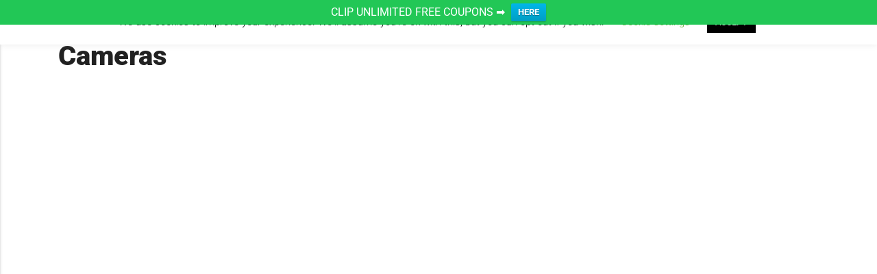

--- FILE ---
content_type: text/html; charset=UTF-8
request_url: https://couponzmagazine.com/cameras-prod-page/
body_size: 25046
content:
<!doctype html>
<html lang="en-US">
    <head>
		<script async src="https://fundingchoicesmessages.google.com/i/pub-3625488764302168?ers=1" nonce="9TYTVUwa06wWo0UO3Ot7RQ"></script><script nonce="9TYTVUwa06wWo0UO3Ot7RQ">(function() {function signalGooglefcPresent() {if (!window.frames['googlefcPresent']) {if (document.body) {const iframe = document.createElement('iframe'); iframe.style = 'width: 0; height: 0; border: none; z-index: -1000; left: -1000px; top: -1000px;'; iframe.style.display = 'none'; iframe.name = 'googlefcPresent'; document.body.appendChild(iframe);} else {setTimeout(signalGooglefcPresent, 0);}}}signalGooglefcPresent();})();</script>
		<meta name="monetag" content="ac88170971507e930b6d07ca28884015">
		<script data-ad-client="ca-pub-3625488764302168" async src="https://pagead2.googlesyndication.com/pagead/js/adsbygoogle.js"></script>
		<meta name="p:domain_verify" content="22351143509f7090cb07ce948db04348"/>
		<meta name="description" content="Discover the latest Amazon coupons, promo codes, and exclusive deals at CouponzMagazine. Save big on your favorite products!">
		<meta name="keywords" content="amazon.com.promocode.amazon.com.coupons.AmazonPrime.AmazonDeals.AmazonDiscounts.AmazonFreePromocode">
		<meta name="robots" content="index, follow">
		<!-- Global site tag (gtag.js) - Google Analytics -->
<script async src="https://www.googletagmanager.com/gtag/js?id=UA-154635893-1"></script>
<script>
  window.dataLayer = window.dataLayer || [];
  function gtag(){dataLayer.push(arguments);}
  gtag('js', new Date());

  gtag('config', 'UA-154635893-1');
</script>
		<script async custom-element="amp-ad" src="https://cdn.ampproject.org/v0/amp-ad-0.1.js"></script>

       
        <meta charset="UTF-8">
        <meta name="viewport" content="width=device-width, initial-scale=1">
        <link rel="profile" href="https://gmpg.org/xfn/11">

        <title>Cameras  &#8211; Best Coupons and Promo Codes 2024 | CouponzMagazine</title>
<meta name='robots' content='max-image-preview:large' />
<link rel='dns-prefetch' href='//cdn.canvasjs.com' />
<link rel='dns-prefetch' href='//fonts.googleapis.com' />
<link rel='dns-prefetch' href='//maxcdn.bootstrapcdn.com' />
<link rel='preconnect' href='https://fonts.gstatic.com' crossorigin />
<link rel="alternate" type="application/rss+xml" title="Best Coupons and Promo Codes 2024 | CouponzMagazine &raquo; Feed" href="https://couponzmagazine.com/feed/" />
<link rel="alternate" type="application/rss+xml" title="Best Coupons and Promo Codes 2024 | CouponzMagazine &raquo; Comments Feed" href="https://couponzmagazine.com/comments/feed/" />
<link rel="alternate" title="oEmbed (JSON)" type="application/json+oembed" href="https://couponzmagazine.com/wp-json/oembed/1.0/embed?url=https%3A%2F%2Fcouponzmagazine.com%2Fcameras-prod-page%2F" />
<link rel="alternate" title="oEmbed (XML)" type="text/xml+oembed" href="https://couponzmagazine.com/wp-json/oembed/1.0/embed?url=https%3A%2F%2Fcouponzmagazine.com%2Fcameras-prod-page%2F&#038;format=xml" />
		<!-- This site uses the Google Analytics by ExactMetrics plugin v8.11.1 - Using Analytics tracking - https://www.exactmetrics.com/ -->
							<script src="//www.googletagmanager.com/gtag/js?id=G-8RTYMBWK1Z"  data-cfasync="false" data-wpfc-render="false" type="text/javascript" async></script>
			<script data-cfasync="false" data-wpfc-render="false" type="text/javascript">
				var em_version = '8.11.1';
				var em_track_user = true;
				var em_no_track_reason = '';
								var ExactMetricsDefaultLocations = {"page_location":"https:\/\/couponzmagazine.com\/cameras-prod-page\/"};
								if ( typeof ExactMetricsPrivacyGuardFilter === 'function' ) {
					var ExactMetricsLocations = (typeof ExactMetricsExcludeQuery === 'object') ? ExactMetricsPrivacyGuardFilter( ExactMetricsExcludeQuery ) : ExactMetricsPrivacyGuardFilter( ExactMetricsDefaultLocations );
				} else {
					var ExactMetricsLocations = (typeof ExactMetricsExcludeQuery === 'object') ? ExactMetricsExcludeQuery : ExactMetricsDefaultLocations;
				}

								var disableStrs = [
										'ga-disable-G-8RTYMBWK1Z',
									];

				/* Function to detect opted out users */
				function __gtagTrackerIsOptedOut() {
					for (var index = 0; index < disableStrs.length; index++) {
						if (document.cookie.indexOf(disableStrs[index] + '=true') > -1) {
							return true;
						}
					}

					return false;
				}

				/* Disable tracking if the opt-out cookie exists. */
				if (__gtagTrackerIsOptedOut()) {
					for (var index = 0; index < disableStrs.length; index++) {
						window[disableStrs[index]] = true;
					}
				}

				/* Opt-out function */
				function __gtagTrackerOptout() {
					for (var index = 0; index < disableStrs.length; index++) {
						document.cookie = disableStrs[index] + '=true; expires=Thu, 31 Dec 2099 23:59:59 UTC; path=/';
						window[disableStrs[index]] = true;
					}
				}

				if ('undefined' === typeof gaOptout) {
					function gaOptout() {
						__gtagTrackerOptout();
					}
				}
								window.dataLayer = window.dataLayer || [];

				window.ExactMetricsDualTracker = {
					helpers: {},
					trackers: {},
				};
				if (em_track_user) {
					function __gtagDataLayer() {
						dataLayer.push(arguments);
					}

					function __gtagTracker(type, name, parameters) {
						if (!parameters) {
							parameters = {};
						}

						if (parameters.send_to) {
							__gtagDataLayer.apply(null, arguments);
							return;
						}

						if (type === 'event') {
														parameters.send_to = exactmetrics_frontend.v4_id;
							var hookName = name;
							if (typeof parameters['event_category'] !== 'undefined') {
								hookName = parameters['event_category'] + ':' + name;
							}

							if (typeof ExactMetricsDualTracker.trackers[hookName] !== 'undefined') {
								ExactMetricsDualTracker.trackers[hookName](parameters);
							} else {
								__gtagDataLayer('event', name, parameters);
							}
							
						} else {
							__gtagDataLayer.apply(null, arguments);
						}
					}

					__gtagTracker('js', new Date());
					__gtagTracker('set', {
						'developer_id.dNDMyYj': true,
											});
					if ( ExactMetricsLocations.page_location ) {
						__gtagTracker('set', ExactMetricsLocations);
					}
										__gtagTracker('config', 'G-8RTYMBWK1Z', {"forceSSL":"true"} );
										window.gtag = __gtagTracker;										(function () {
						/* https://developers.google.com/analytics/devguides/collection/analyticsjs/ */
						/* ga and __gaTracker compatibility shim. */
						var noopfn = function () {
							return null;
						};
						var newtracker = function () {
							return new Tracker();
						};
						var Tracker = function () {
							return null;
						};
						var p = Tracker.prototype;
						p.get = noopfn;
						p.set = noopfn;
						p.send = function () {
							var args = Array.prototype.slice.call(arguments);
							args.unshift('send');
							__gaTracker.apply(null, args);
						};
						var __gaTracker = function () {
							var len = arguments.length;
							if (len === 0) {
								return;
							}
							var f = arguments[len - 1];
							if (typeof f !== 'object' || f === null || typeof f.hitCallback !== 'function') {
								if ('send' === arguments[0]) {
									var hitConverted, hitObject = false, action;
									if ('event' === arguments[1]) {
										if ('undefined' !== typeof arguments[3]) {
											hitObject = {
												'eventAction': arguments[3],
												'eventCategory': arguments[2],
												'eventLabel': arguments[4],
												'value': arguments[5] ? arguments[5] : 1,
											}
										}
									}
									if ('pageview' === arguments[1]) {
										if ('undefined' !== typeof arguments[2]) {
											hitObject = {
												'eventAction': 'page_view',
												'page_path': arguments[2],
											}
										}
									}
									if (typeof arguments[2] === 'object') {
										hitObject = arguments[2];
									}
									if (typeof arguments[5] === 'object') {
										Object.assign(hitObject, arguments[5]);
									}
									if ('undefined' !== typeof arguments[1].hitType) {
										hitObject = arguments[1];
										if ('pageview' === hitObject.hitType) {
											hitObject.eventAction = 'page_view';
										}
									}
									if (hitObject) {
										action = 'timing' === arguments[1].hitType ? 'timing_complete' : hitObject.eventAction;
										hitConverted = mapArgs(hitObject);
										__gtagTracker('event', action, hitConverted);
									}
								}
								return;
							}

							function mapArgs(args) {
								var arg, hit = {};
								var gaMap = {
									'eventCategory': 'event_category',
									'eventAction': 'event_action',
									'eventLabel': 'event_label',
									'eventValue': 'event_value',
									'nonInteraction': 'non_interaction',
									'timingCategory': 'event_category',
									'timingVar': 'name',
									'timingValue': 'value',
									'timingLabel': 'event_label',
									'page': 'page_path',
									'location': 'page_location',
									'title': 'page_title',
									'referrer' : 'page_referrer',
								};
								for (arg in args) {
																		if (!(!args.hasOwnProperty(arg) || !gaMap.hasOwnProperty(arg))) {
										hit[gaMap[arg]] = args[arg];
									} else {
										hit[arg] = args[arg];
									}
								}
								return hit;
							}

							try {
								f.hitCallback();
							} catch (ex) {
							}
						};
						__gaTracker.create = newtracker;
						__gaTracker.getByName = newtracker;
						__gaTracker.getAll = function () {
							return [];
						};
						__gaTracker.remove = noopfn;
						__gaTracker.loaded = true;
						window['__gaTracker'] = __gaTracker;
					})();
									} else {
										console.log("");
					(function () {
						function __gtagTracker() {
							return null;
						}

						window['__gtagTracker'] = __gtagTracker;
						window['gtag'] = __gtagTracker;
					})();
									}
			</script>
							<!-- / Google Analytics by ExactMetrics -->
		<style id='wp-img-auto-sizes-contain-inline-css' type='text/css'>
img:is([sizes=auto i],[sizes^="auto," i]){contain-intrinsic-size:3000px 1500px}
/*# sourceURL=wp-img-auto-sizes-contain-inline-css */
</style>
<link rel='stylesheet' id='dashicons-css' href='https://couponzmagazine.com/wp-includes/css/dashicons.min.css?ver=6.9' type='text/css' media='all' />
<link rel='stylesheet' id='post-views-counter-frontend-css' href='https://couponzmagazine.com/wp-content/plugins/post-views-counter/css/frontend.css?ver=1.7.0' type='text/css' media='all' />
<link rel='stylesheet' id='ctc-blocks-core-css' href='https://couponzmagazine.com/wp-content/plugins/copy-the-code/classes/blocks/assets/css/style.css?ver=4.1.1' type='text/css' media='all' />
<link rel='stylesheet' id='ctc-el-email-sample-css' href='https://couponzmagazine.com/wp-content/plugins/copy-the-code/classes/elementor/widgets/email-sample/style.css?ver=4.1.1' type='text/css' media='all' />
<link rel='stylesheet' id='ctc-blocks-css' href='https://couponzmagazine.com/wp-content/plugins/copy-the-code/classes/blocks/assets/css/style.css?ver=4.1.1' type='text/css' media='all' />
<link rel='stylesheet' id='ctc-el-email-address-css' href='https://couponzmagazine.com/wp-content/plugins/copy-the-code/classes/elementor/widgets/email-address/style.css?ver=4.1.1' type='text/css' media='all' />
<link rel='stylesheet' id='ctc-el-phone-number-css' href='https://couponzmagazine.com/wp-content/plugins/copy-the-code/classes/elementor/widgets/phone-number/style.css?ver=4.1.1' type='text/css' media='all' />
<link rel='stylesheet' id='ctc-el-copy-icon-css' href='https://couponzmagazine.com/wp-content/plugins/copy-the-code/classes/elementor/widgets/copy-icon/style.css?ver=4.1.1' type='text/css' media='all' />
<link rel='stylesheet' id='ctc-el-blockquote-css' href='https://couponzmagazine.com/wp-content/plugins/copy-the-code/classes/elementor/widgets/blockquote/style.css?ver=4.1.1' type='text/css' media='all' />
<link rel='stylesheet' id='ctc-el-code-snippet-css' href='https://couponzmagazine.com/wp-content/plugins/copy-the-code/classes/elementor/widgets/code-snippet/style.css?ver=4.1.1' type='text/css' media='all' />
<link rel='stylesheet' id='ctc-el-message-css' href='https://couponzmagazine.com/wp-content/plugins/copy-the-code/classes/elementor/widgets/message/style.css?ver=4.1.1' type='text/css' media='all' />
<link rel='stylesheet' id='ctc-el-wish-css' href='https://couponzmagazine.com/wp-content/plugins/copy-the-code/classes/elementor/widgets/wish/style.css?ver=4.1.1' type='text/css' media='all' />
<link rel='stylesheet' id='ctc-el-shayari-css' href='https://couponzmagazine.com/wp-content/plugins/copy-the-code/classes/elementor/widgets/shayari/style.css?ver=4.1.1' type='text/css' media='all' />
<link rel='stylesheet' id='ctc-el-sms-css' href='https://couponzmagazine.com/wp-content/plugins/copy-the-code/classes/elementor/widgets/sms/style.css?ver=4.1.1' type='text/css' media='all' />
<link rel='stylesheet' id='ctc-el-deal-css' href='https://couponzmagazine.com/wp-content/plugins/copy-the-code/classes/elementor/widgets/deal/style.css?ver=4.1.1' type='text/css' media='all' />
<link rel='stylesheet' id='ctc-el-coupon-css' href='https://couponzmagazine.com/wp-content/plugins/copy-the-code/classes/elementor/widgets/coupon/style.css?ver=4.1.1' type='text/css' media='all' />
<link rel='stylesheet' id='ctc-el-ai-prompt-generator-css' href='https://couponzmagazine.com/wp-content/plugins/copy-the-code/classes/elementor/widgets/ai-prompt-generator/style.css?ver=4.1.1' type='text/css' media='all' />
<link rel='stylesheet' id='ctc-el-table-css' href='https://couponzmagazine.com/wp-content/plugins/copy-the-code/classes/elementor/widgets/table/style.css?ver=4.1.1' type='text/css' media='all' />
<link rel='stylesheet' id='ctc-el-contact-information-css' href='https://couponzmagazine.com/wp-content/plugins/copy-the-code/classes/elementor/widgets/contact-information/style.css?ver=4.1.1' type='text/css' media='all' />
<style id='wp-emoji-styles-inline-css' type='text/css'>

	img.wp-smiley, img.emoji {
		display: inline !important;
		border: none !important;
		box-shadow: none !important;
		height: 1em !important;
		width: 1em !important;
		margin: 0 0.07em !important;
		vertical-align: -0.1em !important;
		background: none !important;
		padding: 0 !important;
	}
/*# sourceURL=wp-emoji-styles-inline-css */
</style>
<style id='classic-theme-styles-inline-css' type='text/css'>
/*! This file is auto-generated */
.wp-block-button__link{color:#fff;background-color:#32373c;border-radius:9999px;box-shadow:none;text-decoration:none;padding:calc(.667em + 2px) calc(1.333em + 2px);font-size:1.125em}.wp-block-file__button{background:#32373c;color:#fff;text-decoration:none}
/*# sourceURL=/wp-includes/css/classic-themes.min.css */
</style>
<style id='ctc-term-title-style-inline-css' type='text/css'>
.ctc-block-controls-dropdown .components-base-control__field{margin:0 !important}

/*# sourceURL=https://couponzmagazine.com/wp-content/plugins/copy-the-code/classes/gutenberg/blocks/term-title/css/style.css */
</style>
<style id='ctc-copy-button-style-inline-css' type='text/css'>
.wp-block-ctc-copy-button{font-size:14px;line-height:normal;padding:8px 16px;border-width:1px;border-style:solid;border-color:inherit;border-radius:4px;cursor:pointer;display:inline-block}.ctc-copy-button-textarea{display:none !important}
/*# sourceURL=https://couponzmagazine.com/wp-content/plugins/copy-the-code/classes/gutenberg/blocks/copy-button/css/style.css */
</style>
<style id='ctc-copy-icon-style-inline-css' type='text/css'>
.wp-block-ctc-copy-icon .ctc-block-copy-icon{background:rgba(0,0,0,0);padding:0;margin:0;position:relative;cursor:pointer}.wp-block-ctc-copy-icon .ctc-block-copy-icon .check-icon{display:none}.wp-block-ctc-copy-icon .ctc-block-copy-icon svg{height:1em;width:1em}.wp-block-ctc-copy-icon .ctc-block-copy-icon::after{position:absolute;content:attr(aria-label);padding:.5em .75em;right:100%;color:#fff;background:#24292f;font-size:11px;border-radius:6px;line-height:1;right:100%;bottom:50%;margin-right:6px;-webkit-transform:translateY(50%);transform:translateY(50%)}.wp-block-ctc-copy-icon .ctc-block-copy-icon::before{content:"";top:50%;bottom:50%;left:-7px;margin-top:-6px;border:6px solid rgba(0,0,0,0);border-left-color:#24292f;position:absolute}.wp-block-ctc-copy-icon .ctc-block-copy-icon::after,.wp-block-ctc-copy-icon .ctc-block-copy-icon::before{opacity:0;visibility:hidden;-webkit-transition:opacity .2s ease-in-out,visibility .2s ease-in-out;transition:opacity .2s ease-in-out,visibility .2s ease-in-out}.wp-block-ctc-copy-icon .ctc-block-copy-icon.copied::after,.wp-block-ctc-copy-icon .ctc-block-copy-icon.copied::before{opacity:1;visibility:visible;-webkit-transition:opacity .2s ease-in-out,visibility .2s ease-in-out;transition:opacity .2s ease-in-out,visibility .2s ease-in-out}.wp-block-ctc-copy-icon .ctc-block-copy-icon.copied .check-icon{display:inline-block}.wp-block-ctc-copy-icon .ctc-block-copy-icon.copied .copy-icon{display:none !important}.ctc-copy-icon-textarea{display:none !important}
/*# sourceURL=https://couponzmagazine.com/wp-content/plugins/copy-the-code/classes/gutenberg/blocks/copy-icon/css/style.css */
</style>
<style id='ctc-social-share-style-inline-css' type='text/css'>
.wp-block-ctc-social-share{display:-webkit-box;display:-ms-flexbox;display:flex;-webkit-box-align:center;-ms-flex-align:center;align-items:center;gap:8px}.wp-block-ctc-social-share svg{height:16px;width:16px}.wp-block-ctc-social-share a{display:-webkit-inline-box;display:-ms-inline-flexbox;display:inline-flex}.wp-block-ctc-social-share a:focus{outline:none}
/*# sourceURL=https://couponzmagazine.com/wp-content/plugins/copy-the-code/classes/gutenberg/blocks/social-share/css/style.css */
</style>
<style id='global-styles-inline-css' type='text/css'>
:root{--wp--preset--aspect-ratio--square: 1;--wp--preset--aspect-ratio--4-3: 4/3;--wp--preset--aspect-ratio--3-4: 3/4;--wp--preset--aspect-ratio--3-2: 3/2;--wp--preset--aspect-ratio--2-3: 2/3;--wp--preset--aspect-ratio--16-9: 16/9;--wp--preset--aspect-ratio--9-16: 9/16;--wp--preset--color--black: #000000;--wp--preset--color--cyan-bluish-gray: #abb8c3;--wp--preset--color--white: #ffffff;--wp--preset--color--pale-pink: #f78da7;--wp--preset--color--vivid-red: #cf2e2e;--wp--preset--color--luminous-vivid-orange: #ff6900;--wp--preset--color--luminous-vivid-amber: #fcb900;--wp--preset--color--light-green-cyan: #7bdcb5;--wp--preset--color--vivid-green-cyan: #00d084;--wp--preset--color--pale-cyan-blue: #8ed1fc;--wp--preset--color--vivid-cyan-blue: #0693e3;--wp--preset--color--vivid-purple: #9b51e0;--wp--preset--gradient--vivid-cyan-blue-to-vivid-purple: linear-gradient(135deg,rgb(6,147,227) 0%,rgb(155,81,224) 100%);--wp--preset--gradient--light-green-cyan-to-vivid-green-cyan: linear-gradient(135deg,rgb(122,220,180) 0%,rgb(0,208,130) 100%);--wp--preset--gradient--luminous-vivid-amber-to-luminous-vivid-orange: linear-gradient(135deg,rgb(252,185,0) 0%,rgb(255,105,0) 100%);--wp--preset--gradient--luminous-vivid-orange-to-vivid-red: linear-gradient(135deg,rgb(255,105,0) 0%,rgb(207,46,46) 100%);--wp--preset--gradient--very-light-gray-to-cyan-bluish-gray: linear-gradient(135deg,rgb(238,238,238) 0%,rgb(169,184,195) 100%);--wp--preset--gradient--cool-to-warm-spectrum: linear-gradient(135deg,rgb(74,234,220) 0%,rgb(151,120,209) 20%,rgb(207,42,186) 40%,rgb(238,44,130) 60%,rgb(251,105,98) 80%,rgb(254,248,76) 100%);--wp--preset--gradient--blush-light-purple: linear-gradient(135deg,rgb(255,206,236) 0%,rgb(152,150,240) 100%);--wp--preset--gradient--blush-bordeaux: linear-gradient(135deg,rgb(254,205,165) 0%,rgb(254,45,45) 50%,rgb(107,0,62) 100%);--wp--preset--gradient--luminous-dusk: linear-gradient(135deg,rgb(255,203,112) 0%,rgb(199,81,192) 50%,rgb(65,88,208) 100%);--wp--preset--gradient--pale-ocean: linear-gradient(135deg,rgb(255,245,203) 0%,rgb(182,227,212) 50%,rgb(51,167,181) 100%);--wp--preset--gradient--electric-grass: linear-gradient(135deg,rgb(202,248,128) 0%,rgb(113,206,126) 100%);--wp--preset--gradient--midnight: linear-gradient(135deg,rgb(2,3,129) 0%,rgb(40,116,252) 100%);--wp--preset--font-size--small: 13px;--wp--preset--font-size--medium: 20px;--wp--preset--font-size--large: 36px;--wp--preset--font-size--x-large: 42px;--wp--preset--spacing--20: 0.44rem;--wp--preset--spacing--30: 0.67rem;--wp--preset--spacing--40: 1rem;--wp--preset--spacing--50: 1.5rem;--wp--preset--spacing--60: 2.25rem;--wp--preset--spacing--70: 3.38rem;--wp--preset--spacing--80: 5.06rem;--wp--preset--shadow--natural: 6px 6px 9px rgba(0, 0, 0, 0.2);--wp--preset--shadow--deep: 12px 12px 50px rgba(0, 0, 0, 0.4);--wp--preset--shadow--sharp: 6px 6px 0px rgba(0, 0, 0, 0.2);--wp--preset--shadow--outlined: 6px 6px 0px -3px rgb(255, 255, 255), 6px 6px rgb(0, 0, 0);--wp--preset--shadow--crisp: 6px 6px 0px rgb(0, 0, 0);}:where(.is-layout-flex){gap: 0.5em;}:where(.is-layout-grid){gap: 0.5em;}body .is-layout-flex{display: flex;}.is-layout-flex{flex-wrap: wrap;align-items: center;}.is-layout-flex > :is(*, div){margin: 0;}body .is-layout-grid{display: grid;}.is-layout-grid > :is(*, div){margin: 0;}:where(.wp-block-columns.is-layout-flex){gap: 2em;}:where(.wp-block-columns.is-layout-grid){gap: 2em;}:where(.wp-block-post-template.is-layout-flex){gap: 1.25em;}:where(.wp-block-post-template.is-layout-grid){gap: 1.25em;}.has-black-color{color: var(--wp--preset--color--black) !important;}.has-cyan-bluish-gray-color{color: var(--wp--preset--color--cyan-bluish-gray) !important;}.has-white-color{color: var(--wp--preset--color--white) !important;}.has-pale-pink-color{color: var(--wp--preset--color--pale-pink) !important;}.has-vivid-red-color{color: var(--wp--preset--color--vivid-red) !important;}.has-luminous-vivid-orange-color{color: var(--wp--preset--color--luminous-vivid-orange) !important;}.has-luminous-vivid-amber-color{color: var(--wp--preset--color--luminous-vivid-amber) !important;}.has-light-green-cyan-color{color: var(--wp--preset--color--light-green-cyan) !important;}.has-vivid-green-cyan-color{color: var(--wp--preset--color--vivid-green-cyan) !important;}.has-pale-cyan-blue-color{color: var(--wp--preset--color--pale-cyan-blue) !important;}.has-vivid-cyan-blue-color{color: var(--wp--preset--color--vivid-cyan-blue) !important;}.has-vivid-purple-color{color: var(--wp--preset--color--vivid-purple) !important;}.has-black-background-color{background-color: var(--wp--preset--color--black) !important;}.has-cyan-bluish-gray-background-color{background-color: var(--wp--preset--color--cyan-bluish-gray) !important;}.has-white-background-color{background-color: var(--wp--preset--color--white) !important;}.has-pale-pink-background-color{background-color: var(--wp--preset--color--pale-pink) !important;}.has-vivid-red-background-color{background-color: var(--wp--preset--color--vivid-red) !important;}.has-luminous-vivid-orange-background-color{background-color: var(--wp--preset--color--luminous-vivid-orange) !important;}.has-luminous-vivid-amber-background-color{background-color: var(--wp--preset--color--luminous-vivid-amber) !important;}.has-light-green-cyan-background-color{background-color: var(--wp--preset--color--light-green-cyan) !important;}.has-vivid-green-cyan-background-color{background-color: var(--wp--preset--color--vivid-green-cyan) !important;}.has-pale-cyan-blue-background-color{background-color: var(--wp--preset--color--pale-cyan-blue) !important;}.has-vivid-cyan-blue-background-color{background-color: var(--wp--preset--color--vivid-cyan-blue) !important;}.has-vivid-purple-background-color{background-color: var(--wp--preset--color--vivid-purple) !important;}.has-black-border-color{border-color: var(--wp--preset--color--black) !important;}.has-cyan-bluish-gray-border-color{border-color: var(--wp--preset--color--cyan-bluish-gray) !important;}.has-white-border-color{border-color: var(--wp--preset--color--white) !important;}.has-pale-pink-border-color{border-color: var(--wp--preset--color--pale-pink) !important;}.has-vivid-red-border-color{border-color: var(--wp--preset--color--vivid-red) !important;}.has-luminous-vivid-orange-border-color{border-color: var(--wp--preset--color--luminous-vivid-orange) !important;}.has-luminous-vivid-amber-border-color{border-color: var(--wp--preset--color--luminous-vivid-amber) !important;}.has-light-green-cyan-border-color{border-color: var(--wp--preset--color--light-green-cyan) !important;}.has-vivid-green-cyan-border-color{border-color: var(--wp--preset--color--vivid-green-cyan) !important;}.has-pale-cyan-blue-border-color{border-color: var(--wp--preset--color--pale-cyan-blue) !important;}.has-vivid-cyan-blue-border-color{border-color: var(--wp--preset--color--vivid-cyan-blue) !important;}.has-vivid-purple-border-color{border-color: var(--wp--preset--color--vivid-purple) !important;}.has-vivid-cyan-blue-to-vivid-purple-gradient-background{background: var(--wp--preset--gradient--vivid-cyan-blue-to-vivid-purple) !important;}.has-light-green-cyan-to-vivid-green-cyan-gradient-background{background: var(--wp--preset--gradient--light-green-cyan-to-vivid-green-cyan) !important;}.has-luminous-vivid-amber-to-luminous-vivid-orange-gradient-background{background: var(--wp--preset--gradient--luminous-vivid-amber-to-luminous-vivid-orange) !important;}.has-luminous-vivid-orange-to-vivid-red-gradient-background{background: var(--wp--preset--gradient--luminous-vivid-orange-to-vivid-red) !important;}.has-very-light-gray-to-cyan-bluish-gray-gradient-background{background: var(--wp--preset--gradient--very-light-gray-to-cyan-bluish-gray) !important;}.has-cool-to-warm-spectrum-gradient-background{background: var(--wp--preset--gradient--cool-to-warm-spectrum) !important;}.has-blush-light-purple-gradient-background{background: var(--wp--preset--gradient--blush-light-purple) !important;}.has-blush-bordeaux-gradient-background{background: var(--wp--preset--gradient--blush-bordeaux) !important;}.has-luminous-dusk-gradient-background{background: var(--wp--preset--gradient--luminous-dusk) !important;}.has-pale-ocean-gradient-background{background: var(--wp--preset--gradient--pale-ocean) !important;}.has-electric-grass-gradient-background{background: var(--wp--preset--gradient--electric-grass) !important;}.has-midnight-gradient-background{background: var(--wp--preset--gradient--midnight) !important;}.has-small-font-size{font-size: var(--wp--preset--font-size--small) !important;}.has-medium-font-size{font-size: var(--wp--preset--font-size--medium) !important;}.has-large-font-size{font-size: var(--wp--preset--font-size--large) !important;}.has-x-large-font-size{font-size: var(--wp--preset--font-size--x-large) !important;}
:where(.wp-block-post-template.is-layout-flex){gap: 1.25em;}:where(.wp-block-post-template.is-layout-grid){gap: 1.25em;}
:where(.wp-block-term-template.is-layout-flex){gap: 1.25em;}:where(.wp-block-term-template.is-layout-grid){gap: 1.25em;}
:where(.wp-block-columns.is-layout-flex){gap: 2em;}:where(.wp-block-columns.is-layout-grid){gap: 2em;}
:root :where(.wp-block-pullquote){font-size: 1.5em;line-height: 1.6;}
/*# sourceURL=global-styles-inline-css */
</style>
<link rel='stylesheet' id='contact-form-7-css' href='https://couponzmagazine.com/wp-content/plugins/contact-form-7/includes/css/styles.css?ver=6.1.4' type='text/css' media='all' />
<link rel='stylesheet' id='cookie-law-info-css' href='https://couponzmagazine.com/wp-content/plugins/cookie-law-info/legacy/public/css/cookie-law-info-public.css?ver=3.3.9.1' type='text/css' media='all' />
<link rel='stylesheet' id='cookie-law-info-gdpr-css' href='https://couponzmagazine.com/wp-content/plugins/cookie-law-info/legacy/public/css/cookie-law-info-gdpr.css?ver=3.3.9.1' type='text/css' media='all' />
<link rel='stylesheet' id='copy-the-code-css' href='https://couponzmagazine.com/wp-content/plugins/copy-the-code/assets/css/copy-the-code.css?ver=4.1.1' type='text/css' media='all' />
<link rel='stylesheet' id='ctc-copy-inline-css' href='https://couponzmagazine.com/wp-content/plugins/copy-the-code/assets/css/copy-inline.css?ver=4.1.1' type='text/css' media='all' />
<link rel='stylesheet' id='ccc_my_favorite-select-css' href='https://couponzmagazine.com/wp-content/plugins/my-favorites/assets/select.css?ver=1.4.4' type='text/css' media='all' />
<link rel='stylesheet' id='admin-bar-css' href='https://couponzmagazine.com/wp-includes/css/admin-bar.min.css?ver=6.9' type='text/css' media='all' />
<style id='admin-bar-inline-css' type='text/css'>

    .canvasjs-chart-credit{
        display: none !important;
    }
    #vtrtsFreeChart canvas {
    border-radius: 6px;
}

.vtrts-free-adminbar-weekly-title {
    font-weight: bold;
    font-size: 14px;
    color: #fff;
    margin-bottom: 6px;
}

        #wpadminbar #wp-admin-bar-vtrts_free_top_button .ab-icon:before {
            content: "\f185";
            color: #1DAE22;
            top: 3px;
        }
    #wp-admin-bar-vtrts_pro_top_button .ab-item {
        min-width: 180px;
    }
    .vtrts-free-adminbar-dropdown {
        min-width: 420px ;
        padding: 18px 18px 12px 18px;
        background: #23282d;
        color: #fff;
        border-radius: 8px;
        box-shadow: 0 4px 24px rgba(0,0,0,0.15);
        margin-top: 10px;
    }
    .vtrts-free-adminbar-grid {
        display: grid;
        grid-template-columns: 1fr 1fr;
        gap: 18px 18px; /* row-gap column-gap */
        margin-bottom: 18px;
    }
    .vtrts-free-adminbar-card {
        background: #2c3338;
        border-radius: 8px;
        padding: 18px 18px 12px 18px;
        box-shadow: 0 2px 8px rgba(0,0,0,0.07);
        display: flex;
        flex-direction: column;
        align-items: flex-start;
    }
    /* Extra margin for the right column */
    .vtrts-free-adminbar-card:nth-child(2),
    .vtrts-free-adminbar-card:nth-child(4) {
        margin-left: 10px !important;
        padding-left: 10px !important;
                padding-top: 6px !important;

        margin-right: 10px !important;
        padding-right : 10px !important;
        margin-top: 10px !important;
    }
    .vtrts-free-adminbar-card:nth-child(1),
    .vtrts-free-adminbar-card:nth-child(3) {
        margin-left: 10px !important;
        padding-left: 10px !important;
                padding-top: 6px !important;

        margin-top: 10px !important;
                padding-right : 10px !important;

    }
    /* Extra margin for the bottom row */
    .vtrts-free-adminbar-card:nth-child(3),
    .vtrts-free-adminbar-card:nth-child(4) {
        margin-top: 6px !important;
        padding-top: 6px !important;
        margin-top: 10px !important;
    }
    .vtrts-free-adminbar-card-title {
        font-size: 14px;
        font-weight: 800;
        margin-bottom: 6px;
        color: #fff;
    }
    .vtrts-free-adminbar-card-value {
        font-size: 22px;
        font-weight: bold;
        color: #1DAE22;
        margin-bottom: 4px;
    }
    .vtrts-free-adminbar-card-sub {
        font-size: 12px;
        color: #aaa;
    }
    .vtrts-free-adminbar-btn-wrap {
        text-align: center;
        margin-top: 8px;
    }

    #wp-admin-bar-vtrts_free_top_button .ab-item{
    min-width: 80px !important;
        padding: 0px !important;
    .vtrts-free-adminbar-btn {
        display: inline-block;
        background: #1DAE22;
        color: #fff !important;
        font-weight: bold;
        padding: 8px 28px;
        border-radius: 6px;
        text-decoration: none;
        font-size: 15px;
        transition: background 0.2s;
        margin-top: 8px;
    }
    .vtrts-free-adminbar-btn:hover {
        background: #15991b;
        color: #fff !important;
    }

    .vtrts-free-adminbar-dropdown-wrap { min-width: 0; padding: 0; }
    #wpadminbar #wp-admin-bar-vtrts_free_top_button .vtrts-free-adminbar-dropdown { display: none; position: absolute; left: 0; top: 100%; z-index: 99999; }
    #wpadminbar #wp-admin-bar-vtrts_free_top_button:hover .vtrts-free-adminbar-dropdown { display: block; }
    
        .ab-empty-item #wp-admin-bar-vtrts_free_top_button-default .ab-empty-item{
    height:0px !important;
    padding :0px !important;
     }
            #wpadminbar .quicklinks .ab-empty-item{
        padding:0px !important;
    }
    .vtrts-free-adminbar-dropdown {
    min-width: 420px;
    padding: 18px 18px 12px 18px;
    background: #23282d;
    color: #fff;
    border-radius: 12px; /* more rounded */
    box-shadow: 0 8px 32px rgba(0,0,0,0.25); /* deeper shadow */
    margin-top: 10px;
}

.vtrts-free-adminbar-btn-wrap {
    text-align: center;
    margin-top: 18px; /* more space above */
}

.vtrts-free-adminbar-btn {
    display: inline-block;
    background: #1DAE22;
    color: #fff !important;
    font-weight: bold;
    padding: 5px 22px;
    border-radius: 8px;
    text-decoration: none;
    font-size: 17px;
    transition: background 0.2s, box-shadow 0.2s;
    margin-top: 8px;
    box-shadow: 0 2px 8px rgba(29,174,34,0.15);
    text-align: center;
    line-height: 1.6;
    
}
.vtrts-free-adminbar-btn:hover {
    background: #15991b;
    color: #fff !important;
    box-shadow: 0 4px 16px rgba(29,174,34,0.25);
}
    


/*# sourceURL=admin-bar-inline-css */
</style>
<link rel='stylesheet' id='extendify-utility-styles-css' href='https://couponzmagazine.com/wp-content/plugins/extendify/public/build/utility-minimum.css?ver=6.9' type='text/css' media='all' />
<link rel='stylesheet' id='wpfront-notification-bar-css' href='https://couponzmagazine.com/wp-content/plugins/wpfront-notification-bar/css/wpfront-notification-bar.min.css?ver=3.5.1.05102' type='text/css' media='all' />
<link rel='stylesheet' id='freebiesflow-bmd-css' href='https://couponzmagazine.com/wp-content/themes/freebiesflow/css/bootstrap-material-design.min.css?ver=6.9' type='text/css' media='all' />
<link rel='stylesheet' id='freebiesflow-gFonts-css' href='//fonts.googleapis.com/css?family=Roboto%3A300%2C400%2C500%2C700%7CMaterial+Icons&#038;ver=6.9' type='text/css' media='all' />
<link rel='stylesheet' id='freebiesflow-fontAwesome-css' href='//maxcdn.bootstrapcdn.com/font-awesome/4.7.0/css/font-awesome.min.css?ver=6.9' type='text/css' media='all' />
<link rel='stylesheet' id='freebiesflow-style-css' href='https://couponzmagazine.com/wp-content/themes/freebiesflow/style.css?ver=6.9' type='text/css' media='all' />
<link rel='stylesheet' id='elementor-icons-css' href='https://couponzmagazine.com/wp-content/plugins/elementor/assets/lib/eicons/css/elementor-icons.min.css?ver=5.45.0' type='text/css' media='all' />
<link rel='stylesheet' id='elementor-frontend-css' href='https://couponzmagazine.com/wp-content/plugins/elementor/assets/css/frontend.min.css?ver=3.34.1' type='text/css' media='all' />
<link rel='stylesheet' id='elementor-post-63404-css' href='https://couponzmagazine.com/wp-content/uploads/elementor/css/post-63404.css?ver=1768485360' type='text/css' media='all' />
<link rel="preload" as="style" href="https://fonts.googleapis.com/css?family=Roboto:900&#038;display=swap&#038;ver=1766090076" /><link rel="stylesheet" href="https://fonts.googleapis.com/css?family=Roboto:900&#038;display=swap&#038;ver=1766090076" media="print" onload="this.media='all'"><noscript><link rel="stylesheet" href="https://fonts.googleapis.com/css?family=Roboto:900&#038;display=swap&#038;ver=1766090076" /></noscript><link rel='stylesheet' id='elementor-gf-local-roboto-css' href='https://couponzmagazine.com/wp-content/uploads/elementor/google-fonts/css/roboto.css?ver=1742263293' type='text/css' media='all' />
<link rel='stylesheet' id='elementor-gf-local-robotoslab-css' href='https://couponzmagazine.com/wp-content/uploads/elementor/google-fonts/css/robotoslab.css?ver=1742263307' type='text/css' media='all' />
<script type="text/javascript" id="ahc_front_js-js-extra">
/* <![CDATA[ */
var ahc_ajax_front = {"ajax_url":"https://couponzmagazine.com/wp-admin/admin-ajax.php","plugin_url":"https://couponzmagazine.com/wp-content/plugins/visitors-traffic-real-time-statistics/","page_id":"64592","page_title":"Cameras\u00a0","post_type":"page"};
//# sourceURL=ahc_front_js-js-extra
/* ]]> */
</script>
<script type="text/javascript" src="https://couponzmagazine.com/wp-content/plugins/visitors-traffic-real-time-statistics/js/front.js?ver=6.9" id="ahc_front_js-js"></script>
<script type="text/javascript" src="https://couponzmagazine.com/wp-includes/js/jquery/jquery.min.js?ver=3.7.1" id="jquery-core-js"></script>
<script type="text/javascript" src="https://couponzmagazine.com/wp-includes/js/jquery/jquery-migrate.min.js?ver=3.4.1" id="jquery-migrate-js"></script>
<script type="text/javascript" src="https://couponzmagazine.com/wp-content/plugins/google-analytics-dashboard-for-wp/assets/js/frontend-gtag.min.js?ver=8.11.1" id="exactmetrics-frontend-script-js" async="async" data-wp-strategy="async"></script>
<script data-cfasync="false" data-wpfc-render="false" type="text/javascript" id='exactmetrics-frontend-script-js-extra'>/* <![CDATA[ */
var exactmetrics_frontend = {"js_events_tracking":"true","download_extensions":"zip,mp3,mpeg,pdf,docx,pptx,xlsx,rar","inbound_paths":"[{\"path\":\"\\\/go\\\/\",\"label\":\"affiliate\"},{\"path\":\"\\\/recommend\\\/\",\"label\":\"affiliate\"}]","home_url":"https:\/\/couponzmagazine.com","hash_tracking":"false","v4_id":"G-8RTYMBWK1Z"};/* ]]> */
</script>
<script type="text/javascript" src="https://couponzmagazine.com/wp-content/plugins/copy-the-code/classes/gutenberg/blocks/copy-button/js/frontend.js?ver=1.0.0" id="ctc-copy-button-script-2-js"></script>
<script type="text/javascript" src="https://couponzmagazine.com/wp-content/plugins/copy-the-code/classes/gutenberg/blocks/copy-icon/js/frontend.js?ver=1.0.0" id="ctc-copy-icon-script-2-js"></script>
<script type="text/javascript" id="cookie-law-info-js-extra">
/* <![CDATA[ */
var Cli_Data = {"nn_cookie_ids":[],"cookielist":[],"non_necessary_cookies":[],"ccpaEnabled":"","ccpaRegionBased":"","ccpaBarEnabled":"","strictlyEnabled":["necessary","obligatoire"],"ccpaType":"gdpr","js_blocking":"","custom_integration":"","triggerDomRefresh":"","secure_cookies":""};
var cli_cookiebar_settings = {"animate_speed_hide":"500","animate_speed_show":"500","background":"#FFF","border":"#b1a6a6c2","border_on":"","button_1_button_colour":"#000","button_1_button_hover":"#000000","button_1_link_colour":"#fff","button_1_as_button":"1","button_1_new_win":"","button_2_button_colour":"#333","button_2_button_hover":"#292929","button_2_link_colour":"#444","button_2_as_button":"","button_2_hidebar":"","button_3_button_colour":"#000","button_3_button_hover":"#000000","button_3_link_colour":"#fff","button_3_as_button":"1","button_3_new_win":"","button_4_button_colour":"#000","button_4_button_hover":"#000000","button_4_link_colour":"#62a329","button_4_as_button":"","button_7_button_colour":"#61a229","button_7_button_hover":"#4e8221","button_7_link_colour":"#fff","button_7_as_button":"1","button_7_new_win":"","font_family":"inherit","header_fix":"","notify_animate_hide":"1","notify_animate_show":"1","notify_div_id":"#cookie-law-info-bar","notify_position_horizontal":"right","notify_position_vertical":"top","scroll_close":"","scroll_close_reload":"","accept_close_reload":"","reject_close_reload":"","showagain_tab":"","showagain_background":"#fff","showagain_border":"#000","showagain_div_id":"#cookie-law-info-again","showagain_x_position":"100px","text":"#000","show_once_yn":"","show_once":"10000","logging_on":"","as_popup":"","popup_overlay":"1","bar_heading_text":"","cookie_bar_as":"banner","popup_showagain_position":"bottom-right","widget_position":"left"};
var log_object = {"ajax_url":"https://couponzmagazine.com/wp-admin/admin-ajax.php"};
//# sourceURL=cookie-law-info-js-extra
/* ]]> */
</script>
<script type="text/javascript" src="https://couponzmagazine.com/wp-content/plugins/cookie-law-info/legacy/public/js/cookie-law-info-public.js?ver=3.3.9.1" id="cookie-law-info-js"></script>
<script type="text/javascript" src="https://couponzmagazine.com/wp-content/plugins/wpfront-notification-bar/js/wpfront-notification-bar.min.js?ver=3.5.1.05102" id="wpfront-notification-bar-js"></script>
<link rel="https://api.w.org/" href="https://couponzmagazine.com/wp-json/" /><link rel="alternate" title="JSON" type="application/json" href="https://couponzmagazine.com/wp-json/wp/v2/pages/64592" /><link rel="EditURI" type="application/rsd+xml" title="RSD" href="https://couponzmagazine.com/xmlrpc.php?rsd" />
<meta name="generator" content="WordPress 6.9" />
<link rel="canonical" href="https://couponzmagazine.com/cameras-prod-page/" />
<link rel='shortlink' href='https://couponzmagazine.com/?p=64592' />
<meta name="generator" content="Redux 4.5.10" />
<style type='text/css'>
        
        #secondary a,
        .entry-content a,
        .entry-footer a,
        .single .cat-links a, 
        .page .cat-links a {
            color: #2196f3;
        }

        .navbar{background-color: #233040;}
        .navbar-dark .navbar-brand, .btn-menu, .navbar-right>li>a {color: #ffffff;}
        .navbar .dropdown-menu{background-color:#ffffff;}
        .navbar-right .dropdown-menu>li>a{color:#212121;}

        .sideMenu{background-color:#ffffff;}
        .sideMenu ul li a{color:#212121;}
        .sideMenu ul li a:hover, .sideMenu ul li a:focus, .sideMenu ul li a:active, .sideMenu ul li a:focus:active{
            color:#233040;
        }
                    /*
        .single .widget-area .sl-search-widget, 
        .page .widget-area .sl-search-widget, 
        .search .widget-area .sl-search-widget{
            display:none;
        }
        */
        

        .post.media .entry-title{ color:#212121; font-family:Roboto; font-style:; font-size:14px; line-height:18px; }
        .post.media .post-meta, .post.media .post-date { color:#757575; font-family:Roboto; font-style:; font-size:14px; line-height:27px; }

        .pagination .page-numbers {color:#212121; font-family:Roboto; font-style:; font-size:14px; line-height:14px;}

        .widget{color:#757575; font-family:Roboto; font-style:; font-size:14px; line-height:21px; }
        .widget .widget-title{color:#212121; font-family:Roboto; font-style:; font-size:16px; line-height:24px; }

        .single .entry-title, .page .entry-title{ color:#212121; font-family:Roboto; font-style:; font-size:20px; line-height:24px;   }
        .single .entry-content, .page .entry-content{ color:#212121; font-family:Roboto; font-style:; font-size:14px; line-height:22px;  }
        .single .entry-meta .entry-disclosure, .page .entry-meta .entry-disclosure{color:#757575; font-family:Roboto; font-style:; font-size:13px; line-height:24px;}
        .single .entry-meta-date .posted-on, .single .entry-meta-date .posted-on a, .page .entry-meta-date .posted-on, .page .entry-meta-date .posted-on a{ color:#ffffff; font-family:Roboto; font-style:; font-size:13px; line-height:13px; }


        .single .entry-meta-date .posted-on {
            display: inline-block;
            background-color:  #78c5d3;
            padding: 10px;
            position: absolute;
            top: 100%;
            right: 0;
            margin-top: 10px;
        }

        .single .entry-meta, .single .entry-meta-date {position: relative;}


        #comments .comments-title, #related_posts>h3{color:#212121; font-family:Roboto; font-style:; font-size:20px; line-height:20px; }

        .pagination .current,.pagination a.page-numbers:hover, .pagination a.page-numbers:focus{
            background-color:#232f3e;
            color:#ffffff !important;
        }

        .nav-links a{
            background-color:#232f3e;
            color:#ffffff;
        }


        .single .freebie-link > a,
        .single .freebie-link > a:active:focus{
            background-color:#252bc6;
            color:#ffffff;
        }
        .comments-area .submit {
            background-color:#febd69;
            color:#ffffff;
        }
        .site-footer{
            background-color: #242424;
            color: #ffffff;
        }

        .site-footer a{
            color: #dddddd;
        }
        
        div.wpcf7 .feedback-image-upl label.imageAdded i{color: #78c5d3;}
        
    @media (max-width:768px){
        .single .site-content{margin-top:15px;}        .page .site-content{margin-top:15px;}                
        .page article.page p:last-of-type,
        #contact-form #btn-message{margin-bottom:0;}
        /* .single .entry-meta .posted-on{margin-top:10px;} */
        .single .entry-meta-date .posted-on{margin-top:0;}

        .post.media .media-img-outer {
            width: 90px;
            height: 90px;
        }
        .post.media .media-body{
            height:90px;
        }
        .in-app.single .header-slot{margin-bottom:1.5em;}
        .in-app.single .entry-meta {margin-bottom: 15px;}


    }
    @media (min-width:768px){
        .post.media .entry-title{  color:#212121; font-family:Roboto; font-style:; font-size:18px; line-height:27px; }
        .pagination .page-numbers { color:#212121; font-family:Roboto; font-style:; font-size:16px; line-height:16px;}
        .single .entry-title, .page .entry-title{ color:#212121; font-family:Roboto; font-style:; font-size:28px; line-height:34px;   }
        .single .entry-content, .page .entry-content{ color:#212121; font-family:Roboto; font-style:; font-size:16px; line-height:25px;  }
        .single .entry-meta .entry-disclosure, .page .entry-meta .entry-disclosure{color:#757575; font-family:Roboto; font-style:; font-size:15px; line-height:24px;}
        .single .entry-meta-date .posted-on, .single .entry-meta-date .posted-on a, .page .entry-meta-date .posted-on, .page .entry-meta-date .posted-on a{ color:#ffffff; font-family:Roboto; font-style:; font-size:15px; line-height:15px; }
    
        /* .single .entry-meta .posted-on{margin-top:14px;} */
        .single .entry-meta-date .posted-on{margin-top:0;}

        #comments .comments-title, #related_posts>h3{color:#212121; font-family:Roboto; font-style:; font-size:25px; line-height:25px; }
    }
    @media (min-width:992px){
        .post.media .entry-title{  color:#212121; font-family:Roboto; font-style:; font-size:20px; line-height:30px; }
        .pagination .page-numbers { color:#212121; font-family:Roboto; font-style:; font-size:18px; line-height:18px;}
        .single .entry-title, .page .entry-title{ color:#212121; font-family:Roboto; font-style:; font-size:34px; line-height:40px;   }
        .single .entry-content, .page .entry-content{ color:#212121; font-family:Roboto; font-style:; font-size:17px; line-height:27px;  }
        .single .entry-meta .entry-disclosure, .page .entry-meta .entry-disclosure{color:#757575; font-family:Roboto; font-style:; font-size:17px; line-height:24px;}
        .single .entry-meta-date .posted-on, .single .entry-meta-date .posted-on a, .page .entry-meta-date .posted-on, .page .entry-meta-date .posted-on a{ color:#ffffff; font-family:Roboto; font-style:; font-size:17px; line-height:17px; }
    
        /* .single .entry-meta .posted-on{margin-top:17px;} */
        .single .entry-meta-date .posted-on{margin-top:0;}

        #comments .comments-title, #related_posts>h3{color:#212121; font-family:Roboto; font-style:; font-size:28px; line-height:28px; }
    }
    @media (min-width:1200px){
        .post.media .entry-title{  color:#212121; font-family:Roboto; font-style:; font-size:20px; line-height:30px; }
        .pagination .page-numbers { color:#212121; font-family:Roboto; font-style:; font-size:20px; line-height:20px;}
        .single .entry-title, .page .entry-title{ color:#212121; font-family:Roboto; font-style:; font-size:40px; line-height:48px;   }
        .single .entry-content, .page .entry-content{ color:#212121; font-family:Roboto; font-style:; font-size:18px; line-height:28px;  }
        .single .entry-meta .entry-disclosure, .page .entry-meta .entry-disclosure{color:#757575; font-family:Roboto; font-style:; font-size:18px; line-height:24px;}
        .single .entry-meta-date .posted-on, .single .entry-meta-date .posted-on a, .page .entry-meta-date .posted-on, .page .entry-meta-date .posted-on a{ color:#ffffff; font-family:Roboto; font-style:; font-size:18px; line-height:18px; }
    
        /* .single .entry-meta .posted-on{margin-top:20px;} */
        .single .entry-meta-date .posted-on{margin-top:0;}

        #comments .comments-title, #related_posts>h3{color:#212121; font-family:Roboto; font-style:; font-size:32px; line-height:32px; }
    }

/* TEMP */
.single .entry-meta{margin-bottom:1.5em;}
#contact-form {padding-bottom:0;}
.bypostauthor {display: flex;}
.comment img {max-height: 32px;max-width:32px;}
.mid-post-slot,.post-inline-ad{position:relative;}
.in-app.single .hentry{margin-bottom:0;}

ins {
    background: transparent;
}


span.email-error {
    color: #f44336;
    font-size: 12px;
}


@media (max-width:767px){
    .post-inline-ad .adsbygoogle,
    .mid-post-slot .adsbygoogle,
    .single .header-slot .adsbygoogle, .page .header-slot .adsbygoogle{width:320px;height:100px;margin:0 auto;}
}
@media (min-width:768px){
    span.email-error {font-size: 14px;}
    .post-inline-ad .adsbygoogle,
    .mid-post-slot .adsbygoogle,
    .single .header-slot .adsbygoogle, .page .header-slot .adsbygoogle{width:100%;height:90px;margin:0 auto;}
}
</style>

<meta name="generator" content="Elementor 3.34.1; features: additional_custom_breakpoints; settings: css_print_method-external, google_font-enabled, font_display-auto">
			<style>
				.e-con.e-parent:nth-of-type(n+4):not(.e-lazyloaded):not(.e-no-lazyload),
				.e-con.e-parent:nth-of-type(n+4):not(.e-lazyloaded):not(.e-no-lazyload) * {
					background-image: none !important;
				}
				@media screen and (max-height: 1024px) {
					.e-con.e-parent:nth-of-type(n+3):not(.e-lazyloaded):not(.e-no-lazyload),
					.e-con.e-parent:nth-of-type(n+3):not(.e-lazyloaded):not(.e-no-lazyload) * {
						background-image: none !important;
					}
				}
				@media screen and (max-height: 640px) {
					.e-con.e-parent:nth-of-type(n+2):not(.e-lazyloaded):not(.e-no-lazyload),
					.e-con.e-parent:nth-of-type(n+2):not(.e-lazyloaded):not(.e-no-lazyload) * {
						background-image: none !important;
					}
				}
			</style>
			<link rel="icon" href="https://couponzmagazine.com/wp-content/uploads/2020/10/cropped-update-icon-512-1-1-32x32.png" sizes="32x32" />
<link rel="icon" href="https://couponzmagazine.com/wp-content/uploads/2020/10/cropped-update-icon-512-1-1-192x192.png" sizes="192x192" />
<link rel="apple-touch-icon" href="https://couponzmagazine.com/wp-content/uploads/2020/10/cropped-update-icon-512-1-1-180x180.png" />
<meta name="msapplication-TileImage" content="https://couponzmagazine.com/wp-content/uploads/2020/10/cropped-update-icon-512-1-1-270x270.png" />
		<style type="text/css" id="wp-custom-css">
			entry-meta-date  {display: none;}
  


#secondary a, .entry-content a, .entry-footer a, .single .cat-links a, .page .cat-links a {
    color: #2196f3;
    text-decoration: underline;
}

.sideMenu {
    position: fixed;
    top: 0;
    left: -105%;
    bottom: 0;
    z-index: 99;
    background-color: #ffffff;
    box-shadow: 0 2px 2px 0 rgb(0 0 0 / 14%), 0 3px 1px -2px rgb(0 0 0 / 20%), 0 1px 5px 0 rgb(0 0 0 / 12%);
    overflow-y: auto;
    padding-top: 80px;
    width: 280px;
}

.comments-area {display: none;} 


.navbar {
    display: none;
}


.post.media .post-meta, .post.media .post-date {
    color: #757575;
    font-family: Roboto;
    font-style: ;
    font-size: 14px;
    line-height: 27px;
    display: none;
}



.pagination-posts {
    margin-bottom: 100px;
    margin-top: 30px;
}



 /* PAGES CUSTOM FOR WIDGETS*/ 

 /*.amzn-native-header-text {
    font-size: 26px;
    font-family: Arial,sans-serif;
    color: red;
    
}
*/ 

.amzn-native-header .amzn-native-header-text {
    font-size: 20px;
    color: red;
}



.single .entry-content img {
    max-height: 350px;
    max-width: 500px;
    display: none;
}


.single .entry-meta-date .posted-on {
    margin-top: 0;
    display: none;
}














		</style>
		

        <style type='text/css' id='redux-styles'>

.post.media.sticky:before {content: "Featured";background-color:#1dff00;color:#ffffff;}
.post.media.category-expired:before {content:"DISCOUNTS";background-color:#ff3838;color:#ffffff;}
.single .tags-links{display:none;}.single .cat-links{display:none;}.single .post-thumbnail img{max-height: px; max-width: px;} .single .entry-content img{max-height:px; max-width:px;} .page .post-thumbnail img{max-height:px; max-width:px;} .page .entry-content img{max-height:px; max-width:px;}@media (min-width:768px){.single .post-thumbnail img{max-height: 250px; max-width: 400px;} .single .entry-content img{max-height:250px; max-width:400px;} .page .post-thumbnail img{max-height:250px; max-width:400px;} .page .entry-content img{max-height:250px; max-width:400px;}}@media (min-width:992px){.single .post-thumbnail img{max-height: 300px; max-width: 450px;} .single .entry-content img{max-height:300px; max-width:450px;} .page .post-thumbnail img{max-height:300px; max-width:450px;} .page .entry-content img{max-height:300px; max-width:450px;}}@media (min-width:1200px){.single .post-thumbnail img{max-height: 350px; max-width: 500px;} .single .entry-content img{max-height:350px; max-width:500px;} .page .post-thumbnail img{max-height:350px; max-width:500px;} .page .entry-content img{max-height:350px; max-width:500px;}}        </style>

        
		    </head>


            <body class="wp-singular page-template-default page page-id-64592 wp-theme-freebiesflow search-boxed not-app search-site no-expired-filter no-search-post elementor-default elementor-kit-63404 elementor-page elementor-page-64592">

        <div id="page" class="site">

                            <nav class="navbar sticky-top navbar-dark">
                    <div class="container">
                        <div class="navbar-left">
                            <button class="btn btn-menu" id="btn-menu"><i class="material-icons">menu</i></button>
                            <!-- 			</div>
                                                    <div class="navbar-center"> -->
                                                            <p class="navbar-brand"><a href="https://couponzmagazine.com/" rel="home">Best Coupons and Promo Codes 2024 | CouponzMagazine</a></p>
                                                    </div>
                                            </div>
                </nav>
                <nav id="sideMenu" class="sideMenu" role="navigation">
                    <div class="sidebar-links"><ul>
<li class="page_item page-item-63266"><a href="https://couponzmagazine.com/all-categories/">#63266 (no title)</a></li>
<li class="page_item page-item-78204"><a href="https://couponzmagazine.com/all-amazon-coupons-home/">#78204 (no title)</a></li>
<li class="page_item page-item-78504"><a href="https://couponzmagazine.com/canada-main-home/">#78504 (no title)</a></li>
<li class="page_item page-item-64420"><a href="https://couponzmagazine.com/adult-beds-prod-page/">Adult Beds</a></li>
<li class="page_item page-item-38914"><a href="https://couponzmagazine.com/amazon-com-coupons-amazon-com-promo-code-amazon-com-deals/">Amazon.com coupons, Amazon.com promo code, Amazon.com deals</a></li>
<li class="page_item page-item-64566"><a href="https://couponzmagazine.com/aprons-other-prod-page/">Aprons &#038; Other</a></li>
<li class="page_item page-item-63339"><a href="https://couponzmagazine.com/automotive/">AUTOMOTIVE </a></li>
<li class="page_item page-item-64440"><a href="https://couponzmagazine.com/baby-clothing-prod-page/">Baby Clothing</a></li>
<li class="page_item page-item-64515"><a href="https://couponzmagazine.com/baby-cribs-prod-page/">Baby Cribs</a></li>
<li class="page_item page-item-64510"><a href="https://couponzmagazine.com/baby-diaper-bags-prod-page/">Baby Diaper Bags</a></li>
<li class="page_item page-item-64506"><a href="https://couponzmagazine.com/baby-diaperss-prod-page/">Baby Diapers</a></li>
<li class="page_item page-item-64504"><a href="https://couponzmagazine.com/baby-essentials-prod-page/">Baby Essentials</a></li>
<li class="page_item page-item-64508"><a href="https://couponzmagazine.com/baby-hygiene-prod-page/">Baby Hygiene</a></li>
<li class="page_item page-item-64513"><a href="https://couponzmagazine.com/baby-strollers-prod-page/">Baby Strollers</a></li>
<li class="page_item page-item-63337"><a href="https://couponzmagazine.com/baby-supplies/">BABY SUPPLIES </a></li>
<li class="page_item page-item-63331"><a href="https://couponzmagazine.com/bags/">BAGS &#038; SHOES</a></li>
<li class="page_item page-item-64675"><a href="https://couponzmagazine.com/belt-sanderscollection-prod-page/">Belt Sanders Collection</a></li>
<li class="page_item page-item-64599"><a href="https://couponzmagazine.com/bluetooth-speakers-prod-page/">Bluetooth Speakers</a></li>
<li class="page_item page-item-64444"><a href="https://couponzmagazine.com/boys-clothing-prod-page/">Boys Clothing</a></li>
<li class="page_item page-item-64592 current_page_item"><a href="https://couponzmagazine.com/cameras-prod-page/" aria-current="page">Cameras </a></li>
<li class="page_item page-item-64655"><a href="https://couponzmagazine.com/car-accessories-prod-page/">Car Accessories</a></li>
<li class="page_item page-item-64663"><a href="https://couponzmagazine.com/car-cameras-prod-page/">Car Cameras</a></li>
<li class="page_item page-item-64657"><a href="https://couponzmagazine.com/car-protective-covers-prod-page/">Car Protective Covers</a></li>
<li class="page_item page-item-64661"><a href="https://couponzmagazine.com/car-tire-inflators-prod-page/">Car Tire Inflator</a></li>
<li class="page_item page-item-64679"><a href="https://couponzmagazine.com/carving-tools-prod-page/">Carving Tools</a></li>
<li class="page_item page-item-64576"><a href="https://couponzmagazine.com/cellphones-android-prod-page/">Cellphones &#8211; Android</a></li>
<li class="page_item page-item-64574"><a href="https://couponzmagazine.com/cellphones-iphones-prod-page/">Cellphones &#8211; Iphones</a></li>
<li class="page_item page-item-64677"><a href="https://couponzmagazine.com/chainsaw-collection-prod-page/">Chainsaw Collection-Prod-Page</a></li>
<li class="page_item page-item-64428"><a href="https://couponzmagazine.com/chairs-prod-page/">Chairs</a></li>
<li class="page_item page-item-64647"><a href="https://couponzmagazine.com/chewing-toys-prod-page/">Chewing Toys</a></li>
<li class="page_item page-item-64673"><a href="https://couponzmagazine.com/circular-saw-collection-prod-page/">Circular Saw Collection</a></li>
<li class="page_item page-item-83389"><a href="https://couponzmagazine.com/clip-coupons/">Clip Coupons</a></li>
<li class="page_item page-item-63314"><a href="https://couponzmagazine.com/clothing/">CLOTHING</a></li>
<li class="page_item page-item-64564"><a href="https://couponzmagazine.com/coffee-maker-prod-page/">Coffee Maker</a></li>
<li class="page_item page-item-83315"><a href="https://couponzmagazine.com/contact-us/">Contact Us</a></li>
<li class="page_item page-item-78200"><a href="https://couponzmagazine.com/coupons-for-amazon-ca/">COUPONS FOR AMAZON CA</a></li>
<li class="page_item page-item-83414"><a href="https://couponzmagazine.com/couponzmagazine/">couponzmagazine</a></li>
<li class="page_item page-item-64540"><a href="https://couponzmagazine.com/dinnerware-sets-prod-page/">Dinnerware Sets</a></li>
<li class="page_item page-item-64560"><a href="https://couponzmagazine.com/dish-washer-prod-page/">Dish Washer</a></li>
<li class="page_item page-item-64550"><a href="https://couponzmagazine.com/dough-mixers-prod-page/">Dough Mixers</a></li>
<li class="page_item page-item-64671"><a href="https://couponzmagazine.com/drills-collection-prod-page/">Drills Collection</a></li>
<li class="page_item page-item-64699"><a href="https://couponzmagazine.com/dumbbells-barbells-prod-page/">Dumbbells &#038; Barbells</a></li>
<li class="page_item page-item-64590"><a href="https://couponzmagazine.com/earphones-prod-page/">Earphones</a></li>
<li class="page_item page-item-63319"><a href="https://couponzmagazine.com/electronics/">ELECTRONICS</a></li>
<li class="page_item page-item-64693"><a href="https://couponzmagazine.com/exercise-bike-prod-page/">Exercise Bike</a></li>
<li class="page_item page-item-64450"><a href="https://couponzmagazine.com/face-beauty-prod-page/">Face Beauty</a></li>
<li class="page_item page-item-64460"><a href="https://couponzmagazine.com/face-serum-prod-page/">Face Serum</a></li>
<li class="page_item page-item-79962"><a href="https://couponzmagazine.com/favorites/">Favorites</a></li>
<li class="page_item page-item-64641"><a href="https://couponzmagazine.com/food-water-dispenser-prod-page/">Food &#038; Water Dispenser</a></li>
<li class="page_item page-item-64542"><a href="https://couponzmagazine.com/food-containers-prod-page/">Food Containers</a></li>
<li class="page_item page-item-1035"><a href="https://couponzmagazine.com/free-amazon-coupons-promo-code/">FREE AMAZON COUPONS &#038; PROMO CODE</a></li>
<li class="page_item page-item-64552"><a href="https://couponzmagazine.com/fridges-prod-page/">Fridges</a></li>
<li class="page_item page-item-64562"><a href="https://couponzmagazine.com/fryers-prod-page/">Fryers</a></li>
<li class="page_item page-item-63405"><a href="https://couponzmagazine.com/furniture-category/">Furniture Category</a></li>
<li class="page_item page-item-64586"><a href="https://couponzmagazine.com/gaming-accessories-prod-page/">Gaming Accessories</a></li>
<li class="page_item page-item-64597"><a href="https://couponzmagazine.com/gaming-consoles-prod-page/">Gaming Consoles</a></li>
<li class="page_item page-item-64584"><a href="https://couponzmagazine.com/gaming-pc-laptops-prod-page/">Gaming Pc / Laptops</a></li>
<li class="page_item page-item-64618"><a href="https://couponzmagazine.com/gardening-kit-prod-page/">Gardening Kit</a></li>
<li class="page_item page-item-64685"><a href="https://couponzmagazine.com/gardening-machinery-prod-page/">Gardening Machinery</a></li>
<li class="page_item page-item-64442"><a href="https://couponzmagazine.com/girls-clothing-prod-page/">Girls Clothing</a></li>
<li class="page_item page-item-64470"><a href="https://couponzmagazine.com/grooming-kit-prod-page/">Grooming Kit</a></li>
<li class="page_item page-item-64462"><a href="https://couponzmagazine.com/hair-dryer-prod-page/">Hair Dryer</a></li>
<li class="page_item page-item-64464"><a href="https://couponzmagazine.com/hair-straighteners-prod-page/">Hair Straighteners</a></li>
<li class="page_item page-item-64645"><a href="https://couponzmagazine.com/harness-leash-collars-prod-page/">Harness &#8211; Leash &#8211; Collars</a></li>
<li class="page_item page-item-64588"><a href="https://couponzmagazine.com/headphones-prod-page/">Headphones</a></li>
<li class="page_item page-item-63324"><a href="https://couponzmagazine.com/health/">HEALTH-CARE  &#038; BEAUTY</a></li>
<li class="page_item page-item-64697"><a href="https://couponzmagazine.com/home-gym-equipments-prod-page/">Home Gym Equipment</a></li>
<li class="page_item page-item-14802"><a href="https://couponzmagazine.com/14802-2/">HOTTEST AMAZON OFFERS</a></li>
<li class="page_item page-item-64612"><a href="https://couponzmagazine.com/inflatable-pool-prod-page/">Inflatable-Pool</a></li>
<li class="page_item page-item-63317"><a href="https://couponzmagazine.com/kids-beds-prod-page/">KIDS BEDS</a></li>
<li class="page_item page-item-63321"><a href="https://couponzmagazine.com/kitchen/">KITCHEN</a></li>
<li class="page_item page-item-64546"><a href="https://couponzmagazine.com/kitchen-organisers-prod-page/">Kitchen Organizers</a></li>
<li class="page_item page-item-64538"><a href="https://couponzmagazine.com/knives-sets-prod-page/">Knives Sets</a></li>
<li class="page_item page-item-64582"><a href="https://couponzmagazine.com/laptops-by-apple-prod-page/">Laptops By APPLE </a></li>
<li class="page_item page-item-64580"><a href="https://couponzmagazine.com/laptops-prod-page/">Laptops </a></li>
<li class="page_item page-item-64554"><a href="https://couponzmagazine.com/laundry-machines-prod-page/">Laundry Machines</a></li>
<li class="page_item page-item-64422"><a href="https://couponzmagazine.com/light-fixture-prod-page/">Light Fixture</a></li>
<li class="page_item page-item-64681"><a href="https://couponzmagazine.com/measurement-tools-prod-page/">Measurement Tools</a></li>
<li class="page_item page-item-64659"><a href="https://couponzmagazine.com/mechanic-tools-prod-page/">Mechanic Tools</a></li>
<li class="page_item page-item-64524"><a href="https://couponzmagazine.com/men-casual-shoes-prod-page/">Men Casual Shoes</a></li>
<li class="page_item page-item-64520"><a href="https://couponzmagazine.com/men-classic-shoes-prod-page/">Men Classic Shoes</a></li>
<li class="page_item page-item-64438"><a href="https://couponzmagazine.com/men-clothing-prod-page/">Men Clothing</a></li>
<li class="page_item page-item-64526"><a href="https://couponzmagazine.com/men-heavy-duty-shoes-prod-page/">Men Heavy-Duty Shoes</a></li>
<li class="page_item page-item-64530"><a href="https://couponzmagazine.com/men-hiking-boots-prod-page/">Men Hiking Boots</a></li>
<li class="page_item page-item-64474"><a href="https://couponzmagazine.com/men-perfume-prod-page/">Men Perfume</a></li>
<li class="page_item page-item-64108"><a href="https://couponzmagazine.com/men-shoes/">Men Shoes</a></li>
<li class="page_item page-item-64528"><a href="https://couponzmagazine.com/men-sport-shoes-prod-page/">Men Sport Shoes</a></li>
<li class="page_item page-item-64522"><a href="https://couponzmagazine.com/men-work-office-shoes-prod-page/">Men Work / Office Shoes</a></li>
<li class="page_item page-item-64556"><a href="https://couponzmagazine.com/microwave-prod-page/">Microwave</a></li>
<li class="page_item page-item-64548"><a href="https://couponzmagazine.com/mixers-blenders-prod-page/">Mixers &#038; Blenders</a></li>
<li class="page_item page-item-64468"><a href="https://couponzmagazine.com/nails-care-prod-page/">Nails Care</a></li>
<li class="page_item page-item-64502"><a href="https://couponzmagazine.com/new-born-jumpsuits-prod-page/">New Born Jumpsuits</a></li>
<li class="page_item page-item-64631"><a href="https://couponzmagazine.com/office-accessories-prod-page/">Office Accessories</a></li>
<li class="page_item page-item-64625"><a href="https://couponzmagazine.com/office-chairs-prod-page/">Office Chairs</a></li>
<li class="page_item page-item-64623"><a href="https://couponzmagazine.com/office-desk-prod-page/">Office Desk</a></li>
<li class="page_item page-item-64629"><a href="https://couponzmagazine.com/office-desktop-organizers-prod-page/">Office Desktop Organizers</a></li>
<li class="page_item page-item-64627"><a href="https://couponzmagazine.com/office-modern-shelves-prod-page/">Office Modern Shelves</a></li>
<li class="page_item page-item-63335"><a href="https://couponzmagazine.com/office-supplies/">OFFICE SUPPLIES</a></li>
<li class="page_item page-item-64456"><a href="https://couponzmagazine.com/oil-hair-prod-page/">Oil Hair</a></li>
<li class="page_item page-item-64606"><a href="https://couponzmagazine.com/outdoor-lounge-furniture-prod-page/">Outdoor Lounge Furniture</a></li>
<li class="page_item page-item-64558"><a href="https://couponzmagazine.com/ovens-prod-page/">Ovens</a></li>
<li class="page_item page-item-64535"><a href="https://couponzmagazine.com/pans-prod-page/">Pans</a></li>
<li class="page_item page-item-64544"><a href="https://couponzmagazine.com/pastry-tools-sets-prod-page/">Pastry Tools &#038; Sets</a></li>
<li class="page_item page-item-63327"><a href="https://couponzmagazine.com/patio/">PATIO &#038; GARDEN</a></li>
<li class="page_item page-item-64608"><a href="https://couponzmagazine.com/patio-outdoor-umbrellas-prod-page/">Patio Outdoor Umbrellas</a></li>
<li class="page_item page-item-64614"><a href="https://couponzmagazine.com/patio-pots-collections-prod-page/">Patio Pots Collections</a></li>
<li class="page_item page-item-64610"><a href="https://couponzmagazine.com/patio-shades-prod-page/">Patio Shades</a></li>
<li class="page_item page-item-64604"><a href="https://couponzmagazine.com/patio-tables-chairs-prod-page/">Patio Tables &#038; Chairs</a></li>
<li class="page_item page-item-64639"><a href="https://couponzmagazine.com/pet-food-prod-page/">Pet Food</a></li>
<li class="page_item page-item-64649"><a href="https://couponzmagazine.com/pet-grooming-tools-prod-page/">Pet Grooming Tools</a></li>
<li class="page_item page-item-63329"><a href="https://couponzmagazine.com/pet/">PET SUPPLIES</a></li>
<li class="page_item page-item-64637"><a href="https://couponzmagazine.com/pet-vitamins-prod-page/">Pet Vitamins</a></li>
<li class="page_item page-item-3"><a href="https://couponzmagazine.com/privacy-policy/">Privacy Policy</a></li>
<li class="page_item page-item-64701"><a href="https://couponzmagazine.com/resistance-bands-prod-page/">Resistance Bands</a></li>
<li class="page_item page-item-64705"><a href="https://couponzmagazine.com/road-bikes-prod-page/">Road Bikes</a></li>
<li class="page_item page-item-64426"><a href="https://couponzmagazine.com/rugs-prod-page/">Rugs</a></li>
<li class="page_item page-item-64683"><a href="https://couponzmagazine.com/safety-equipments-prod-page/">Safety Equipment</a></li>
<li class="page_item page-item-64594"><a href="https://couponzmagazine.com/security-cameras-prod-page/">Security Cameras </a></li>
<li class="page_item page-item-64452"><a href="https://couponzmagazine.com/shampoo-prod-page/">Shampoo</a></li>
<li class="page_item page-item-64454"><a href="https://couponzmagazine.com/skin-care-prod-page/">Skin Care</a></li>
<li class="page_item page-item-64458"><a href="https://couponzmagazine.com/soap-prod-page/">Soap</a></li>
<li class="page_item page-item-62897"><a href="https://couponzmagazine.com/sofas-prod-page/">Sofas &#038; Couches</a></li>
<li class="page_item page-item-63333"><a href="https://couponzmagazine.com/sport-outdoor/">SPORT &#038; OUTDOOR</a></li>
<li class="page_item page-item-62830"><a href="https://couponzmagazine.com/tables/">TABLES AND SETS</a></li>
<li class="page_item page-item-64424"><a href="https://couponzmagazine.com/tables-prod-page/">Tables-Prod-Page</a></li>
<li class="page_item page-item-64578"><a href="https://couponzmagazine.com/tablets-android-apple-prod-page/">Tablets &#8211; Android / Apple</a></li>
<li class="page_item page-item-63341"><a href="https://couponzmagazine.com/tools-and-other/">TOOLS AND OTHER </a></li>
<li class="page_item page-item-64703"><a href="https://couponzmagazine.com/treadmill-collections-prod-page/">Treadmill Collections</a></li>
<li class="page_item page-item-64466"><a href="https://couponzmagazine.com/vitamins-prod-page/">Vitamins</a></li>
<li class="page_item page-item-64430"><a href="https://couponzmagazine.com/waredrobes-prod-page/">Waredrobes</a></li>
<li class="page_item page-item-64616"><a href="https://couponzmagazine.com/watering-kit-prod-page/">Watering Kit</a></li>
<li class="page_item page-item-64483"><a href="https://couponzmagazine.com/women-casual-bags-prod-page/">Women Casual Bags</a></li>
<li class="page_item page-item-64435"><a href="https://couponzmagazine.com/women-clothing-prod-page/">Women Clothing</a></li>
<li class="page_item page-item-64497"><a href="https://couponzmagazine.com/women-hike-boots-prod-page/">Women Hike Boots</a></li>
<li class="page_item page-item-64487"><a href="https://couponzmagazine.com/women-home-slippers-prod-page/">Women Home</a></li>
<li class="page_item page-item-64481"><a href="https://couponzmagazine.com/women-laptop-bag-prod-page/">Women Laptop Bag</a></li>
<li class="page_item page-item-64485"><a href="https://couponzmagazine.com/women-lux-bags-prod-page/">Women Lux Bags</a></li>
<li class="page_item page-item-64493"><a href="https://couponzmagazine.com/women-lux-shoes-prod-page/">Women Lux Shoes</a></li>
<li class="page_item page-item-64472"><a href="https://couponzmagazine.com/women-perfume-prod-page/">Women Perfume</a></li>
<li class="page_item page-item-64491"><a href="https://couponzmagazine.com/women-sandales-prod-page/">Women Sandales</a></li>
<li class="page_item page-item-64489"><a href="https://couponzmagazine.com/women-shoes-prod-page/">Women Shoes</a></li>
<li class="page_item page-item-64495"><a href="https://couponzmagazine.com/women-sport-shoes-prod-page/">Women Sport Shoes</a></li>
<li class="page_item page-item-64479"><a href="https://couponzmagazine.com/women-work-bag-prod-page/">Women Work Bag</a></li>
<li class="page_item page-item-64695"><a href="https://couponzmagazine.com/yoga-equipments-prod-page/">Yoga Equipment</a></li>
<li class="page_item page-item-67157"><a href="https://couponzmagazine.com/your-daily-reward/">Your Daily Reward</a></li>
</ul></div>
                </nav>

            
            <div id="content" class="site-content container">
          

	
	<div id="primary">
	<div class="row">

		<div class="col-12 ">
					<article id="post-64592" class="post-64592 page type-page status-publish hentry">

	<header class="entry-header">
		<h1 class="entry-title">Cameras </h1>	</header><!-- .entry-header -->

	

	
	<div class="entry-content">
				<div data-elementor-type="wp-page" data-elementor-id="64592" class="elementor elementor-64592">
						<section class="elementor-section elementor-top-section elementor-element elementor-element-471c5e2 elementor-section-boxed elementor-section-height-default elementor-section-height-default" data-id="471c5e2" data-element_type="section">
						<div class="elementor-container elementor-column-gap-default">
					<div class="elementor-column elementor-col-100 elementor-top-column elementor-element elementor-element-48b07bb" data-id="48b07bb" data-element_type="column">
			<div class="elementor-widget-wrap elementor-element-populated">
						<div class="elementor-element elementor-element-5232c4b elementor-widget elementor-widget-html" data-id="5232c4b" data-element_type="widget" data-widget_type="html.default">
				<div class="elementor-widget-container">
					<script type="text/javascript">
amzn_assoc_placement = "adunit0";
amzn_assoc_search_bar = "true";
amzn_assoc_tracking_id = "cleverforever-20";
amzn_assoc_search_bar_position = "bottom";
amzn_assoc_ad_mode = "search";
amzn_assoc_ad_type = "smart";
amzn_assoc_marketplace = "amazon";
amzn_assoc_region = "US";
amzn_assoc_title = "Canon Cameras";
amzn_assoc_default_search_phrase = "Canon Cameras";
amzn_assoc_default_category = "All";
amzn_assoc_linkid = "462ae1503f0ccf31d5bc5e12b73b7f46";
amzn_assoc_rows = "50";
</script>
<script src="//z-na.amazon-adsystem.com/widgets/onejs?MarketPlace=US"></script>				</div>
				</div>
					</div>
		</div>
					</div>
		</section>
				<section class="elementor-section elementor-top-section elementor-element elementor-element-1d5b349 elementor-section-boxed elementor-section-height-default elementor-section-height-default" data-id="1d5b349" data-element_type="section">
						<div class="elementor-container elementor-column-gap-default">
					<div class="elementor-column elementor-col-100 elementor-top-column elementor-element elementor-element-8940628" data-id="8940628" data-element_type="column">
			<div class="elementor-widget-wrap elementor-element-populated">
						<div class="elementor-element elementor-element-d067f27 elementor-widget elementor-widget-html" data-id="d067f27" data-element_type="widget" data-widget_type="html.default">
				<div class="elementor-widget-container">
					<script type="text/javascript">
amzn_assoc_placement = "adunit0";
amzn_assoc_search_bar = "true";
amzn_assoc_tracking_id = "cleverforever-20";
amzn_assoc_search_bar_position = "bottom";
amzn_assoc_ad_mode = "search";
amzn_assoc_ad_type = "smart";
amzn_assoc_marketplace = "amazon";
amzn_assoc_region = "US";
amzn_assoc_title = "Nikon Cameras";
amzn_assoc_default_search_phrase = "Nikon Cameras";
amzn_assoc_default_category = "All";
amzn_assoc_linkid = "462ae1503f0ccf31d5bc5e12b73b7f46";
amzn_assoc_rows = "50";
</script>
<script src="//z-na.amazon-adsystem.com/widgets/onejs?MarketPlace=US"></script>				</div>
				</div>
					</div>
		</div>
					</div>
		</section>
				<section class="elementor-section elementor-top-section elementor-element elementor-element-a8c8e03 elementor-section-boxed elementor-section-height-default elementor-section-height-default" data-id="a8c8e03" data-element_type="section">
						<div class="elementor-container elementor-column-gap-default">
					<div class="elementor-column elementor-col-100 elementor-top-column elementor-element elementor-element-b313d39" data-id="b313d39" data-element_type="column">
			<div class="elementor-widget-wrap elementor-element-populated">
						<div class="elementor-element elementor-element-adab53c elementor-widget elementor-widget-html" data-id="adab53c" data-element_type="widget" data-widget_type="html.default">
				<div class="elementor-widget-container">
					<script type="text/javascript">
amzn_assoc_placement = "adunit0";
amzn_assoc_search_bar = "true";
amzn_assoc_tracking_id = "cleverforever-20";
amzn_assoc_search_bar_position = "bottom";
amzn_assoc_ad_mode = "search";
amzn_assoc_ad_type = "smart";
amzn_assoc_marketplace = "amazon";
amzn_assoc_region = "US";
amzn_assoc_title = "Sony Cameras";
amzn_assoc_default_search_phrase = "Sony Cameras";
amzn_assoc_default_category = "All";
amzn_assoc_linkid = "462ae1503f0ccf31d5bc5e12b73b7f46";
amzn_assoc_rows = "50";
</script>
<script src="//z-na.amazon-adsystem.com/widgets/onejs?MarketPlace=US"></script>				</div>
				</div>
					</div>
		</div>
					</div>
		</section>
				<section class="elementor-section elementor-top-section elementor-element elementor-element-1be7de9 elementor-section-boxed elementor-section-height-default elementor-section-height-default" data-id="1be7de9" data-element_type="section">
						<div class="elementor-container elementor-column-gap-default">
					<div class="elementor-column elementor-col-100 elementor-top-column elementor-element elementor-element-6d1373b" data-id="6d1373b" data-element_type="column">
			<div class="elementor-widget-wrap elementor-element-populated">
						<div class="elementor-element elementor-element-0e1b7f3 elementor-widget elementor-widget-html" data-id="0e1b7f3" data-element_type="widget" data-widget_type="html.default">
				<div class="elementor-widget-container">
					<script type="text/javascript">
amzn_assoc_placement = "adunit0";
amzn_assoc_search_bar = "true";
amzn_assoc_tracking_id = "cleverforever-20";
amzn_assoc_search_bar_position = "bottom";
amzn_assoc_ad_mode = "search";
amzn_assoc_ad_type = "smart";
amzn_assoc_marketplace = "amazon";
amzn_assoc_region = "US";
amzn_assoc_title = "GoPro Cameras";
amzn_assoc_default_search_phrase = "Gopro";
amzn_assoc_default_category = "All";
amzn_assoc_linkid = "462ae1503f0ccf31d5bc5e12b73b7f46";
amzn_assoc_rows = "50";
</script>
<script src="//z-na.amazon-adsystem.com/widgets/onejs?MarketPlace=US"></script>				</div>
				</div>
					</div>
		</div>
					</div>
		</section>
				</div>
			</div><!-- .entry-content -->

		</article><!-- #post-64592 -->
	</div>

	
	</div>

	</div><!-- #primary -->


	</div><!-- #content -->
</div><!-- #page -->

 <div class="hidden" id='site-share-data' data-title="Best Coupons and Promo Codes 2024 | CouponzMagazine" data-url="https://couponzmagazine.com" data-description="Free Coupons / Free Promo Codes / Vouchers / Deals / Discounts"></div>
 
	<div class="modal fade" id="share" tabindex="-1" role="dialog" aria-labelledby="shareModalLabel" aria-hidden="true">
	  <div class="modal-dialog" role="document">
	    <div class="modal-content">
	      <div class="modal-header">
	        <h5 class="modal-title" id="exampleModalLabel">Share</h5>
	        <button type="button" class="close" data-dismiss="modal" aria-label="Close">
	          <i aria-hidden="true" class="material-icons">close</i>
	        </button>
	      </div>
	      <div class="modal-body">

	      	<div class="row justify-content-lg-center">

	      				      		<div class="col-3 col-lg-2 shr-xs">
		      			<a class="btn shr-fb" href="#" title="Share Facebook" target="_blank">
		      				<i class="fa fa-facebook-official" aria-hidden="true"></i>
		      			</a>
		      		</div>
		      		<div class="col-3 col-lg-2 shr-md">
		      			<a class="btn shr-fb" href="#" title="Share Facebook" target="_blank">
		      				<i class="fa fa-facebook-official" aria-hidden="true"></i>
		      			</a>
		      		</div>
		      	
					      		<div class="col-3 col-lg-2 shr-xs">
	      			<a class="btn shr-tw" href="#" title="Share Twitter" target="_blank">
	      				<i class="fa fa-twitter" aria-hidden="true"></i>
	      			</a>
	      		</div>
	      		<div class="col-3 col-lg-2 shr-md">
	      			<a class="btn shr-tw" href="#" title="Share Twitter" target="_blank">
	      				<i class="fa fa-twitter" aria-hidden="true"></i>
	      			</a>
	      		</div>
		      	
					      		<div class="col-3 col-lg-2">
	      			<a class="btn shr-pin" href="#" title="Share Pinterest" target="_blank">
	      				<i class="fa fa-pinterest-p" aria-hidden="true"></i>
	      			</a>
	      		</div>
		      	
					      		<div class="col-3 col-lg-2">
	      			<a class="btn shr-gp" href="#" title="Share Google Plus" target="_blank">
	      				<i class="fa fa-google-plus" aria-hidden="true"></i>
	      			</a>
	      		</div>
		      	
					      		<div class="col-3 col-lg-2">
	      			<a class="btn shr-su" href="#" title="Share Stumbleupon" target="_blank">
	      				<i class="fa fa-stumbleupon" aria-hidden="true"></i>
	      			</a>
	      		</div>
		      	
					      		<div class="col-3 col-lg-2 shr-xs">
	      			<a class="btn shr-ms" href="#" title="Share Messenger" target="_blank">
	      				<svg enable-background="new 0 0 128 128" version="1.1" viewBox="0 0 128 128" xml:space="preserve" xmlns="http://www.w3.org/2000/svg" xmlns:xlink="http://www.w3.org/1999/xlink"><rect clip-rule="evenodd" fill="none" fill-rule="evenodd" height="128" width="128"/><path clip-rule="evenodd" d="M70.36,79.802L54.062,62.42    L22.261,79.802l34.981-37.136l16.696,17.383l31.404-17.383L70.36,79.802z M64,0C28.654,0,0,26.531,0,59.259    c0,18.649,9.307,35.283,23.851,46.146V128l21.791-11.96c5.816,1.609,11.977,2.478,18.358,2.478c35.346,0,64-26.531,64-59.259    S99.346,0,64,0z" fill-rule="evenodd"/></svg>
	      			</a>
	      		</div>
		      	
	      			      		<div class="col-3 col-lg-2 shr-xs">
	      			<a class="btn shr-wa" href="#" title="Share WhatsApp" target="_blank" data-action="share/whatsapp/share">
	      				<i class="fa fa-whatsapp" aria-hidden="true"></i>
	      			</a>
	      		</div>
		      	
	      			      		<div class="col-3 col-lg-2">
	      			<a class="btn shr-ml" href="#" title="Mail" target="_blank">
	      				<i class="fa fa-envelope" aria-hidden="true"></i>
	      			</a>
	      		</div>
		      		      	</div>
	      </div>
	    </div>
	  </div>
	</div>

                <style type="text/css">
                #wpfront-notification-bar, #wpfront-notification-bar-editor            {
            background: #22c756;
            background: -moz-linear-gradient(top, #22c756 0%, #22c756 100%);
            background: -webkit-gradient(linear, left top, left bottom, color-stop(0%,#22c756), color-stop(100%,#22c756));
            background: -webkit-linear-gradient(top, #22c756 0%,#22c756 100%);
            background: -o-linear-gradient(top, #22c756 0%,#22c756 100%);
            background: -ms-linear-gradient(top, #22c756 0%,#22c756 100%);
            background: linear-gradient(to bottom, #22c756 0%, #22c756 100%);
            filter: progid:DXImageTransform.Microsoft.gradient( startColorstr='#22c756', endColorstr='#22c756',GradientType=0 );
            background-repeat: no-repeat;
                        }
            #wpfront-notification-bar div.wpfront-message, #wpfront-notification-bar-editor.wpfront-message            {
            color: #ffffff;
                        }
            #wpfront-notification-bar a.wpfront-button, #wpfront-notification-bar-editor a.wpfront-button            {
            background: #00b7ea;
            background: -moz-linear-gradient(top, #00b7ea 0%, #009ec3 100%);
            background: -webkit-gradient(linear, left top, left bottom, color-stop(0%,#00b7ea), color-stop(100%,#009ec3));
            background: -webkit-linear-gradient(top, #00b7ea 0%,#009ec3 100%);
            background: -o-linear-gradient(top, #00b7ea 0%,#009ec3 100%);
            background: -ms-linear-gradient(top, #00b7ea 0%,#009ec3 100%);
            background: linear-gradient(to bottom, #00b7ea 0%, #009ec3 100%);
            filter: progid:DXImageTransform.Microsoft.gradient( startColorstr='#00b7ea', endColorstr='#009ec3',GradientType=0 );

            background-repeat: no-repeat;
            color: #ffffff;
            }
            #wpfront-notification-bar-open-button            {
            background-color: #00b7ea;
            right: 10px;
                        }
            #wpfront-notification-bar-open-button.top                {
                background-image: url(https://couponzmagazine.com/wp-content/plugins/wpfront-notification-bar/images/arrow_down.png);
                }

                #wpfront-notification-bar-open-button.bottom                {
                background-image: url(https://couponzmagazine.com/wp-content/plugins/wpfront-notification-bar/images/arrow_up.png);
                }
                #wpfront-notification-bar-table, .wpfront-notification-bar tbody, .wpfront-notification-bar tr            {
                        }
            #wpfront-notification-bar div.wpfront-close            {
            border: 1px solid #555555;
            background-color: #555555;
            color: #030bff;
            }
            #wpfront-notification-bar div.wpfront-close:hover            {
            border: 1px solid #aaaaaa;
            background-color: #aaaaaa;
            }
             #wpfront-notification-bar-spacer { display:block; }                </style>
                            <div id="wpfront-notification-bar-spacer" class="wpfront-notification-bar-spacer  wpfront-fixed-position hidden">
                <div id="wpfront-notification-bar-open-button" aria-label="reopen" role="button" class="wpfront-notification-bar-open-button hidden top wpfront-bottom-shadow"></div>
                <div id="wpfront-notification-bar" class="wpfront-notification-bar wpfront-fixed wpfront-fixed-position top ">
                                         
                            <table id="wpfront-notification-bar-table" border="0" cellspacing="0" cellpadding="0" role="presentation">                        
                                <tr>
                                    <td>
                                     
                                    <div class="wpfront-message wpfront-div">
                                        CLIP UNLIMITED FREE COUPONS ➡                                     </div>
                                                       
                                        <div class="wpfront-div">
                                                                                                                                        <a class="wpfront-button" href="https://amzn.to/3Pxodgi"  target="_blank" rel="noopener">HERE</a>
                                                                                                                                    </div>                                   
                                                                                                       
                                    </td>
                                </tr>              
                            </table>
                            
                                    </div>
            </div>
            
            <script type="text/javascript">
                function __load_wpfront_notification_bar() {
                    if (typeof wpfront_notification_bar === "function") {
                        wpfront_notification_bar({"position":1,"height":0,"fixed_position":true,"animate_delay":0.5,"close_button":false,"button_action_close_bar":false,"auto_close_after":0,"display_after":1,"is_admin_bar_showing":false,"display_open_button":false,"keep_closed":false,"keep_closed_for":0,"position_offset":0,"display_scroll":false,"display_scroll_offset":0,"keep_closed_cookie":"wpfront-notification-bar-keep-closed","log":false,"id_suffix":"","log_prefix":"[WPFront Notification Bar]","theme_sticky_selector":"","set_max_views":false,"max_views":0,"max_views_for":0,"max_views_cookie":"wpfront-notification-bar-max-views"});
                    } else {
                                    setTimeout(__load_wpfront_notification_bar, 100);
                    }
                }
                __load_wpfront_notification_bar();
            </script>
            <script type="speculationrules">
{"prefetch":[{"source":"document","where":{"and":[{"href_matches":"/*"},{"not":{"href_matches":["/wp-*.php","/wp-admin/*","/wp-content/uploads/*","/wp-content/*","/wp-content/plugins/*","/wp-content/themes/freebiesflow/*","/*\\?(.+)"]}},{"not":{"selector_matches":"a[rel~=\"nofollow\"]"}},{"not":{"selector_matches":".no-prefetch, .no-prefetch a"}}]},"eagerness":"conservative"}]}
</script>
        <script>
            // Do not change this comment line otherwise Speed Optimizer won't be able to detect this script

            (function () {
                const calculateParentDistance = (child, parent) => {
                    let count = 0;
                    let currentElement = child;

                    // Traverse up the DOM tree until we reach parent or the top of the DOM
                    while (currentElement && currentElement !== parent) {
                        currentElement = currentElement.parentNode;
                        count++;
                    }

                    // If parent was not found in the hierarchy, return -1
                    if (!currentElement) {
                        return -1; // Indicates parent is not an ancestor of element
                    }

                    return count; // Number of layers between element and parent
                }
                const isMatchingClass = (linkRule, href, classes, ids) => {
                    return classes.includes(linkRule.value)
                }
                const isMatchingId = (linkRule, href, classes, ids) => {
                    return ids.includes(linkRule.value)
                }
                const isMatchingDomain = (linkRule, href, classes, ids) => {
                    if(!URL.canParse(href)) {
                        return false
                    }

                    const url = new URL(href)

                    return linkRule.value === url.host
                }
                const isMatchingExtension = (linkRule, href, classes, ids) => {
                    if(!URL.canParse(href)) {
                        return false
                    }

                    const url = new URL(href)

                    return url.pathname.endsWith('.' + linkRule.value)
                }
                const isMatchingSubdirectory = (linkRule, href, classes, ids) => {
                    if(!URL.canParse(href)) {
                        return false
                    }

                    const url = new URL(href)

                    return url.pathname.startsWith('/' + linkRule.value + '/')
                }
                const isMatchingProtocol = (linkRule, href, classes, ids) => {
                    if(!URL.canParse(href)) {
                        return false
                    }

                    const url = new URL(href)

                    return url.protocol === linkRule.value + ':'
                }
                const isMatchingExternal = (linkRule, href, classes, ids) => {
                    if(!URL.canParse(href) || !URL.canParse(document.location.href)) {
                        return false
                    }

                    const matchingProtocols = ['http:', 'https:']
                    const siteUrl = new URL(document.location.href)
                    const linkUrl = new URL(href)

                    // Links to subdomains will appear to be external matches according to JavaScript,
                    // but the PHP rules will filter those events out.
                    return matchingProtocols.includes(linkUrl.protocol) && siteUrl.host !== linkUrl.host
                }
                const isMatch = (linkRule, href, classes, ids) => {
                    switch (linkRule.type) {
                        case 'class':
                            return isMatchingClass(linkRule, href, classes, ids)
                        case 'id':
                            return isMatchingId(linkRule, href, classes, ids)
                        case 'domain':
                            return isMatchingDomain(linkRule, href, classes, ids)
                        case 'extension':
                            return isMatchingExtension(linkRule, href, classes, ids)
                        case 'subdirectory':
                            return isMatchingSubdirectory(linkRule, href, classes, ids)
                        case 'protocol':
                            return isMatchingProtocol(linkRule, href, classes, ids)
                        case 'external':
                            return isMatchingExternal(linkRule, href, classes, ids)
                        default:
                            return false;
                    }
                }
                const track = (element) => {
                    const href = element.href ?? null
                    const classes = Array.from(element.classList)
                    const ids = [element.id]
                    const linkRules = [{"type":"extension","value":"pdf"},{"type":"extension","value":"zip"},{"type":"protocol","value":"mailto"},{"type":"protocol","value":"tel"}]
                    if(linkRules.length === 0) {
                        return
                    }

                    // For link rules that target an id, we need to allow that id to appear
                    // in any ancestor up to the 7th ancestor. This loop looks for those matches
                    // and counts them.
                    linkRules.forEach((linkRule) => {
                        if(linkRule.type !== 'id') {
                            return;
                        }

                        const matchingAncestor = element.closest('#' + linkRule.value)

                        if(!matchingAncestor || matchingAncestor.matches('html, body')) {
                            return;
                        }

                        const depth = calculateParentDistance(element, matchingAncestor)

                        if(depth < 7) {
                            ids.push(linkRule.value)
                        }
                    });

                    // For link rules that target a class, we need to allow that class to appear
                    // in any ancestor up to the 7th ancestor. This loop looks for those matches
                    // and counts them.
                    linkRules.forEach((linkRule) => {
                        if(linkRule.type !== 'class') {
                            return;
                        }

                        const matchingAncestor = element.closest('.' + linkRule.value)

                        if(!matchingAncestor || matchingAncestor.matches('html, body')) {
                            return;
                        }

                        const depth = calculateParentDistance(element, matchingAncestor)

                        if(depth < 7) {
                            classes.push(linkRule.value)
                        }
                    });

                    const hasMatch = linkRules.some((linkRule) => {
                        return isMatch(linkRule, href, classes, ids)
                    })

                    if(!hasMatch) {
                        return
                    }

                    const url = "https://couponzmagazine.com/wp-content/plugins/independent-analytics/iawp-click-endpoint.php";
                    const body = {
                        href: href,
                        classes: classes.join(' '),
                        ids: ids.join(' '),
                        ...{"payload":{"resource":"singular","singular_id":64592,"page":1},"signature":"c1defbea9acf0a9edb53f91b58c29314"}                    };

                    if (navigator.sendBeacon) {
                        let blob = new Blob([JSON.stringify(body)], {
                            type: "application/json"
                        });
                        navigator.sendBeacon(url, blob);
                    } else {
                        const xhr = new XMLHttpRequest();
                        xhr.open("POST", url, true);
                        xhr.setRequestHeader("Content-Type", "application/json;charset=UTF-8");
                        xhr.send(JSON.stringify(body))
                    }
                }
                document.addEventListener('mousedown', function (event) {
                                        if (navigator.webdriver || /bot|crawler|spider|crawling|semrushbot|chrome-lighthouse/i.test(navigator.userAgent)) {
                        return;
                    }
                    
                    const element = event.target.closest('a')

                    if(!element) {
                        return
                    }

                    const isPro = false
                    if(!isPro) {
                        return
                    }

                    // Don't track left clicks with this event. The click event is used for that.
                    if(event.button === 0) {
                        return
                    }

                    track(element)
                })
                document.addEventListener('click', function (event) {
                                        if (navigator.webdriver || /bot|crawler|spider|crawling|semrushbot|chrome-lighthouse/i.test(navigator.userAgent)) {
                        return;
                    }
                    
                    const element = event.target.closest('a, button, input[type="submit"], input[type="button"]')

                    if(!element) {
                        return
                    }

                    const isPro = false
                    if(!isPro) {
                        return
                    }

                    track(element)
                })
                document.addEventListener('play', function (event) {
                                        if (navigator.webdriver || /bot|crawler|spider|crawling|semrushbot|chrome-lighthouse/i.test(navigator.userAgent)) {
                        return;
                    }
                    
                    const element = event.target.closest('audio, video')

                    if(!element) {
                        return
                    }

                    const isPro = false
                    if(!isPro) {
                        return
                    }

                    track(element)
                }, true)
                document.addEventListener("DOMContentLoaded", function (e) {
                    if (document.hasOwnProperty("visibilityState") && document.visibilityState === "prerender") {
                        return;
                    }

                                            if (navigator.webdriver || /bot|crawler|spider|crawling|semrushbot|chrome-lighthouse/i.test(navigator.userAgent)) {
                            return;
                        }
                    
                    let referrer_url = null;

                    if (typeof document.referrer === 'string' && document.referrer.length > 0) {
                        referrer_url = document.referrer;
                    }

                    const params = location.search.slice(1).split('&').reduce((acc, s) => {
                        const [k, v] = s.split('=');
                        return Object.assign(acc, {[k]: v});
                    }, {});

                    const url = "https://couponzmagazine.com/wp-json/iawp/search";
                    const body = {
                        referrer_url,
                        utm_source: params.utm_source,
                        utm_medium: params.utm_medium,
                        utm_campaign: params.utm_campaign,
                        utm_term: params.utm_term,
                        utm_content: params.utm_content,
                        gclid: params.gclid,
                        ...{"payload":{"resource":"singular","singular_id":64592,"page":1},"signature":"c1defbea9acf0a9edb53f91b58c29314"}                    };

                    if (navigator.sendBeacon) {
                        let blob = new Blob([JSON.stringify(body)], {
                            type: "application/json"
                        });
                        navigator.sendBeacon(url, blob);
                    } else {
                        const xhr = new XMLHttpRequest();
                        xhr.open("POST", url, true);
                        xhr.setRequestHeader("Content-Type", "application/json;charset=UTF-8");
                        xhr.send(JSON.stringify(body))
                    }
                });
            })();
        </script>
        <!--googleoff: all--><div id="cookie-law-info-bar" data-nosnippet="true"><span>We use cookies to improve your experience. We'll assume you're ok with this, but you can opt-out if you wish. <a role='button' class="cli_settings_button" style="margin:5px 20px 5px 20px">Cookie settings</a><a role='button' data-cli_action="accept" id="cookie_action_close_header" class="medium cli-plugin-button cli-plugin-main-button cookie_action_close_header cli_action_button wt-cli-accept-btn" style="margin:5px">ACCEPT</a></span></div><div id="cookie-law-info-again" data-nosnippet="true"><span id="cookie_hdr_showagain">Privacy &amp; Cookies Policy</span></div><div class="cli-modal" data-nosnippet="true" id="cliSettingsPopup" tabindex="-1" role="dialog" aria-labelledby="cliSettingsPopup" aria-hidden="true">
  <div class="cli-modal-dialog" role="document">
	<div class="cli-modal-content cli-bar-popup">
		  <button type="button" class="cli-modal-close" id="cliModalClose">
			<svg class="" viewBox="0 0 24 24"><path d="M19 6.41l-1.41-1.41-5.59 5.59-5.59-5.59-1.41 1.41 5.59 5.59-5.59 5.59 1.41 1.41 5.59-5.59 5.59 5.59 1.41-1.41-5.59-5.59z"></path><path d="M0 0h24v24h-24z" fill="none"></path></svg>
			<span class="wt-cli-sr-only">Close</span>
		  </button>
		  <div class="cli-modal-body">
			<div class="cli-container-fluid cli-tab-container">
	<div class="cli-row">
		<div class="cli-col-12 cli-align-items-stretch cli-px-0">
			<div class="cli-privacy-overview">
				<h4>Privacy Overview</h4>				<div class="cli-privacy-content">
					<div class="cli-privacy-content-text">We use cookies to improve your experience while you navigate through the website. Out of these cookies, the cookies that are categorized as necessary are stored on your browser as they are essential for the working of basic functionalities of the website. We also use third-party cookies that help us analyze and understand how you use this website. These cookies will be stored in your browser only with your consent. You also have the option to opt-out of these cookies. But opting out of some of these cookies may have an effect on your browsing experience.</div>
				</div>
				<a class="cli-privacy-readmore" aria-label="Show more" role="button" data-readmore-text="Show more" data-readless-text="Show less"></a>			</div>
		</div>
		<div class="cli-col-12 cli-align-items-stretch cli-px-0 cli-tab-section-container">
												<div class="cli-tab-section">
						<div class="cli-tab-header">
							<a role="button" tabindex="0" class="cli-nav-link cli-settings-mobile" data-target="necessary" data-toggle="cli-toggle-tab">
								Necessary							</a>
															<div class="wt-cli-necessary-checkbox">
									<input type="checkbox" class="cli-user-preference-checkbox"  id="wt-cli-checkbox-necessary" data-id="checkbox-necessary" checked="checked"  />
									<label class="form-check-label" for="wt-cli-checkbox-necessary">Necessary</label>
								</div>
								<span class="cli-necessary-caption">Always Enabled</span>
													</div>
						<div class="cli-tab-content">
							<div class="cli-tab-pane cli-fade" data-id="necessary">
								<div class="wt-cli-cookie-description">
									Necessary cookies are absolutely essential for the website to function properly. This category only includes cookies that ensures basic functionalities and security features of the website. These cookies do not store any personal information.								</div>
							</div>
						</div>
					</div>
																	<div class="cli-tab-section">
						<div class="cli-tab-header">
							<a role="button" tabindex="0" class="cli-nav-link cli-settings-mobile" data-target="non-necessary" data-toggle="cli-toggle-tab">
								Non-necessary							</a>
															<div class="cli-switch">
									<input type="checkbox" id="wt-cli-checkbox-non-necessary" class="cli-user-preference-checkbox"  data-id="checkbox-non-necessary" checked='checked' />
									<label for="wt-cli-checkbox-non-necessary" class="cli-slider" data-cli-enable="Enabled" data-cli-disable="Disabled"><span class="wt-cli-sr-only">Non-necessary</span></label>
								</div>
													</div>
						<div class="cli-tab-content">
							<div class="cli-tab-pane cli-fade" data-id="non-necessary">
								<div class="wt-cli-cookie-description">
									Any cookies that may not be particularly necessary for the website to function and is used specifically to collect user personal data via analytics, ads, other embedded contents are termed as non-necessary cookies. It is mandatory to procure user consent prior to running these cookies on your website.								</div>
							</div>
						</div>
					</div>
										</div>
	</div>
</div>
		  </div>
		  <div class="cli-modal-footer">
			<div class="wt-cli-element cli-container-fluid cli-tab-container">
				<div class="cli-row">
					<div class="cli-col-12 cli-align-items-stretch cli-px-0">
						<div class="cli-tab-footer wt-cli-privacy-overview-actions">
						
															<a id="wt-cli-privacy-save-btn" role="button" tabindex="0" data-cli-action="accept" class="wt-cli-privacy-btn cli_setting_save_button wt-cli-privacy-accept-btn cli-btn">SAVE &amp; ACCEPT</a>
													</div>
						
					</div>
				</div>
			</div>
		</div>
	</div>
  </div>
</div>
<div class="cli-modal-backdrop cli-fade cli-settings-overlay"></div>
<div class="cli-modal-backdrop cli-fade cli-popupbar-overlay"></div>
<!--googleon: all-->			<script>
				const lazyloadRunObserver = () => {
					const lazyloadBackgrounds = document.querySelectorAll( `.e-con.e-parent:not(.e-lazyloaded)` );
					const lazyloadBackgroundObserver = new IntersectionObserver( ( entries ) => {
						entries.forEach( ( entry ) => {
							if ( entry.isIntersecting ) {
								let lazyloadBackground = entry.target;
								if( lazyloadBackground ) {
									lazyloadBackground.classList.add( 'e-lazyloaded' );
								}
								lazyloadBackgroundObserver.unobserve( entry.target );
							}
						});
					}, { rootMargin: '200px 0px 200px 0px' } );
					lazyloadBackgrounds.forEach( ( lazyloadBackground ) => {
						lazyloadBackgroundObserver.observe( lazyloadBackground );
					} );
				};
				const events = [
					'DOMContentLoaded',
					'elementor/lazyload/observe',
				];
				events.forEach( ( event ) => {
					document.addEventListener( event, lazyloadRunObserver );
				} );
			</script>
			<link rel='stylesheet' id='redux-custom-fonts-css' href='//couponzmagazine.com/wp-content/uploads/redux/custom-fonts/fonts.css?ver=1674299537' type='text/css' media='all' />
<script type="text/javascript" src="https://couponzmagazine.com/wp-content/plugins/copy-the-code/assets/js/clipboard.js?ver=4.1.1" id="ctc-clipboard-js"></script>
<script type="text/javascript" src="https://couponzmagazine.com/wp-content/plugins/copy-the-code/classes/blocks/assets/js/core.js?ver=4.1.1" id="ctc-blocks-core-js"></script>
<script type="text/javascript" src="https://couponzmagazine.com/wp-content/plugins/copy-the-code/classes/elementor/widgets/deal/script.js?ver=4.1.1" id="ctc-el-deal-js"></script>
<script type="text/javascript" src="https://couponzmagazine.com/wp-content/plugins/copy-the-code/classes/elementor/widgets/coupon/script.js?ver=4.1.1" id="ctc-el-coupon-js"></script>
<script type="text/javascript" src="https://couponzmagazine.com/wp-content/plugins/copy-the-code/classes/elementor/widgets/ai-prompt-generator/script.js?ver=4.1.1" id="ctc-el-ai-prompt-generator-js"></script>
<script type="text/javascript" src="https://couponzmagazine.com/wp-includes/js/dist/hooks.min.js?ver=dd5603f07f9220ed27f1" id="wp-hooks-js"></script>
<script type="text/javascript" src="https://couponzmagazine.com/wp-includes/js/dist/i18n.min.js?ver=c26c3dc7bed366793375" id="wp-i18n-js"></script>
<script type="text/javascript" id="wp-i18n-js-after">
/* <![CDATA[ */
wp.i18n.setLocaleData( { 'text direction\u0004ltr': [ 'ltr' ] } );
//# sourceURL=wp-i18n-js-after
/* ]]> */
</script>
<script type="text/javascript" src="https://couponzmagazine.com/wp-content/plugins/contact-form-7/includes/swv/js/index.js?ver=6.1.4" id="swv-js"></script>
<script type="text/javascript" id="contact-form-7-js-before">
/* <![CDATA[ */
var wpcf7 = {
    "api": {
        "root": "https:\/\/couponzmagazine.com\/wp-json\/",
        "namespace": "contact-form-7\/v1"
    },
    "cached": 1
};
//# sourceURL=contact-form-7-js-before
/* ]]> */
</script>
<script type="text/javascript" src="https://couponzmagazine.com/wp-content/plugins/contact-form-7/includes/js/index.js?ver=6.1.4" id="contact-form-7-js"></script>
<script type="text/javascript" id="copy-the-code-js-extra">
/* <![CDATA[ */
var copyTheCode = {"trim_lines":"","remove_spaces":"1","copy_content_as":"","previewMarkup":"\u003Ch2\u003EHello World\u003C/h2\u003E","buttonMarkup":"\u003Cbutton class=\"copy-the-code-button\" title=\"\"\u003E\u003C/button\u003E","buttonSvg":"\u003Csvg aria-hidden=\"true\" focusable=\"false\" role=\"img\" class=\"copy-icon\" viewBox=\"0 0 16 16\" width=\"16\" height=\"16\" fill=\"currentColor\"\u003E\u003Cpath d=\"M0 6.75C0 5.784.784 5 1.75 5h1.5a.75.75 0 0 1 0 1.5h-1.5a.25.25 0 0 0-.25.25v7.5c0 .138.112.25.25.25h7.5a.25.25 0 0 0 .25-.25v-1.5a.75.75 0 0 1 1.5 0v1.5A1.75 1.75 0 0 1 9.25 16h-7.5A1.75 1.75 0 0 1 0 14.25Z\"\u003E\u003C/path\u003E\u003Cpath d=\"M5 1.75C5 .784 5.784 0 6.75 0h7.5C15.216 0 16 .784 16 1.75v7.5A1.75 1.75 0 0 1 14.25 11h-7.5A1.75 1.75 0 0 1 5 9.25Zm1.75-.25a.25.25 0 0 0-.25.25v7.5c0 .138.112.25.25.25h7.5a.25.25 0 0 0 .25-.25v-7.5a.25.25 0 0 0-.25-.25Z\"\u003E\u003C/path\u003E\u003C/svg\u003E","selectors":[{"selector":"pre","style":"button","button_text":"Copy Code","button_title":"Copy to Clipboard","button_copy_text":"Copied!","button_position":"outside","copy_format":"","conditions":""}],"selector":"pre","settings":{"selector":"pre","button-text":"Copy Code","button-title":"Copy to Clipboard","button-copy-text":"Copied!","button-position":"outside","copy-format":"default","copy-as":"text"},"string":{"title":"Copy to Clipboard","copy":"Copy Code","copied":"Copied!"},"image-url":"https://couponzmagazine.com/wp-content/plugins/copy-the-code//assets/images/copy-1.svg","redirect_url":""};
//# sourceURL=copy-the-code-js-extra
/* ]]> */
</script>
<script type="text/javascript" src="https://couponzmagazine.com/wp-content/plugins/copy-the-code/assets/js/copy-the-code.js?ver=4.1.1" id="copy-the-code-js"></script>
<script type="text/javascript" src="https://couponzmagazine.com/wp-content/plugins/copy-the-code/assets/js/copy-inline.js?ver=4.1.1" id="ctc-copy-inline-js"></script>
<script type="text/javascript" id="ccc_my_favorite-select-js-extra">
/* <![CDATA[ */
var CCC_MY_FAVORITE_UPDATE = {"api":"https://couponzmagazine.com/wp-admin/admin-ajax.php","action":"ccc_my_favorite-update-action","nonce":"bcd1fd0e78","user_logged_in":""};
var CCC_MY_FAVORITE_GET = {"api":"https://couponzmagazine.com/wp-admin/admin-ajax.php","action":"ccc_my_favorite-get-action","nonce":"a6ebf5f809"};
//# sourceURL=ccc_my_favorite-select-js-extra
/* ]]> */
</script>
<script type="text/javascript" src="https://couponzmagazine.com/wp-content/plugins/my-favorites/assets/select.js?ver=1.4.4" id="ccc_my_favorite-select-js"></script>
<script type="text/javascript" src="https://cdn.canvasjs.com/canvasjs.min.js" id="canvasjs-free-js"></script>
<script type="text/javascript" src="https://couponzmagazine.com/wp-content/themes/freebiesflow/js/jquery-3.2.1.min.js?ver=3.2.1" id="freebiesflow-jQuery-js"></script>
<script type="text/javascript" src="https://couponzmagazine.com/wp-content/themes/freebiesflow/js/popper.js?ver=1.12.9" id="freebiesflow-popper-js"></script>
<script type="text/javascript" src="https://couponzmagazine.com/wp-content/themes/freebiesflow/js/bootstrap-material-design.min.js?ver=b4.0" id="freebiesflow-bmd-js"></script>
<script type="text/javascript" src="https://couponzmagazine.com/wp-content/themes/freebiesflow/js/jquery.timeago.js?ver=1.6.1" id="freebiesflow-timeAgo-js"></script>
<script type="text/javascript" src="https://couponzmagazine.com/wp-content/themes/freebiesflow/js/script.js?ver=0.1" id="freebiesflow-script-js"></script>
<script type="text/javascript" src="https://couponzmagazine.com/wp-content/plugins/elementor/assets/js/webpack.runtime.min.js?ver=3.34.1" id="elementor-webpack-runtime-js"></script>
<script type="text/javascript" src="https://couponzmagazine.com/wp-content/plugins/elementor/assets/js/frontend-modules.min.js?ver=3.34.1" id="elementor-frontend-modules-js"></script>
<script type="text/javascript" src="https://couponzmagazine.com/wp-includes/js/jquery/ui/core.min.js?ver=1.13.3" id="jquery-ui-core-js"></script>
<script type="text/javascript" id="elementor-frontend-js-before">
/* <![CDATA[ */
var elementorFrontendConfig = {"environmentMode":{"edit":false,"wpPreview":false,"isScriptDebug":false},"i18n":{"shareOnFacebook":"Share on Facebook","shareOnTwitter":"Share on Twitter","pinIt":"Pin it","download":"Download","downloadImage":"Download image","fullscreen":"Fullscreen","zoom":"Zoom","share":"Share","playVideo":"Play Video","previous":"Previous","next":"Next","close":"Close","a11yCarouselPrevSlideMessage":"Previous slide","a11yCarouselNextSlideMessage":"Next slide","a11yCarouselFirstSlideMessage":"This is the first slide","a11yCarouselLastSlideMessage":"This is the last slide","a11yCarouselPaginationBulletMessage":"Go to slide"},"is_rtl":false,"breakpoints":{"xs":0,"sm":480,"md":768,"lg":1025,"xl":1440,"xxl":1600},"responsive":{"breakpoints":{"mobile":{"label":"Mobile Portrait","value":767,"default_value":767,"direction":"max","is_enabled":true},"mobile_extra":{"label":"Mobile Landscape","value":880,"default_value":880,"direction":"max","is_enabled":false},"tablet":{"label":"Tablet Portrait","value":1024,"default_value":1024,"direction":"max","is_enabled":true},"tablet_extra":{"label":"Tablet Landscape","value":1200,"default_value":1200,"direction":"max","is_enabled":false},"laptop":{"label":"Laptop","value":1366,"default_value":1366,"direction":"max","is_enabled":false},"widescreen":{"label":"Widescreen","value":2400,"default_value":2400,"direction":"min","is_enabled":false}},"hasCustomBreakpoints":false},"version":"3.34.1","is_static":false,"experimentalFeatures":{"additional_custom_breakpoints":true,"home_screen":true,"global_classes_should_enforce_capabilities":true,"e_variables":true,"cloud-library":true,"e_opt_in_v4_page":true,"e_interactions":true,"import-export-customization":true},"urls":{"assets":"https:\/\/couponzmagazine.com\/wp-content\/plugins\/elementor\/assets\/","ajaxurl":"https:\/\/couponzmagazine.com\/wp-admin\/admin-ajax.php","uploadUrl":"https:\/\/couponzmagazine.com\/wp-content\/uploads"},"nonces":{"floatingButtonsClickTracking":"cb0790f73c"},"swiperClass":"swiper","settings":{"page":[],"editorPreferences":[]},"kit":{"active_breakpoints":["viewport_mobile","viewport_tablet"],"global_image_lightbox":"yes","lightbox_enable_counter":"yes","lightbox_enable_fullscreen":"yes","lightbox_enable_zoom":"yes","lightbox_enable_share":"yes","lightbox_title_src":"title","lightbox_description_src":"description"},"post":{"id":64592,"title":"Cameras%C2%A0%20%E2%80%93%20Best%20Coupons%20and%20Promo%20Codes%202024%20%7C%20CouponzMagazine","excerpt":"","featuredImage":false}};
//# sourceURL=elementor-frontend-js-before
/* ]]> */
</script>
<script type="text/javascript" src="https://couponzmagazine.com/wp-content/plugins/elementor/assets/js/frontend.min.js?ver=3.34.1" id="elementor-frontend-js"></script>
<script id="wp-emoji-settings" type="application/json">
{"baseUrl":"https://s.w.org/images/core/emoji/17.0.2/72x72/","ext":".png","svgUrl":"https://s.w.org/images/core/emoji/17.0.2/svg/","svgExt":".svg","source":{"concatemoji":"https://couponzmagazine.com/wp-includes/js/wp-emoji-release.min.js?ver=6.9"}}
</script>
<script type="module">
/* <![CDATA[ */
/*! This file is auto-generated */
const a=JSON.parse(document.getElementById("wp-emoji-settings").textContent),o=(window._wpemojiSettings=a,"wpEmojiSettingsSupports"),s=["flag","emoji"];function i(e){try{var t={supportTests:e,timestamp:(new Date).valueOf()};sessionStorage.setItem(o,JSON.stringify(t))}catch(e){}}function c(e,t,n){e.clearRect(0,0,e.canvas.width,e.canvas.height),e.fillText(t,0,0);t=new Uint32Array(e.getImageData(0,0,e.canvas.width,e.canvas.height).data);e.clearRect(0,0,e.canvas.width,e.canvas.height),e.fillText(n,0,0);const a=new Uint32Array(e.getImageData(0,0,e.canvas.width,e.canvas.height).data);return t.every((e,t)=>e===a[t])}function p(e,t){e.clearRect(0,0,e.canvas.width,e.canvas.height),e.fillText(t,0,0);var n=e.getImageData(16,16,1,1);for(let e=0;e<n.data.length;e++)if(0!==n.data[e])return!1;return!0}function u(e,t,n,a){switch(t){case"flag":return n(e,"\ud83c\udff3\ufe0f\u200d\u26a7\ufe0f","\ud83c\udff3\ufe0f\u200b\u26a7\ufe0f")?!1:!n(e,"\ud83c\udde8\ud83c\uddf6","\ud83c\udde8\u200b\ud83c\uddf6")&&!n(e,"\ud83c\udff4\udb40\udc67\udb40\udc62\udb40\udc65\udb40\udc6e\udb40\udc67\udb40\udc7f","\ud83c\udff4\u200b\udb40\udc67\u200b\udb40\udc62\u200b\udb40\udc65\u200b\udb40\udc6e\u200b\udb40\udc67\u200b\udb40\udc7f");case"emoji":return!a(e,"\ud83e\u1fac8")}return!1}function f(e,t,n,a){let r;const o=(r="undefined"!=typeof WorkerGlobalScope&&self instanceof WorkerGlobalScope?new OffscreenCanvas(300,150):document.createElement("canvas")).getContext("2d",{willReadFrequently:!0}),s=(o.textBaseline="top",o.font="600 32px Arial",{});return e.forEach(e=>{s[e]=t(o,e,n,a)}),s}function r(e){var t=document.createElement("script");t.src=e,t.defer=!0,document.head.appendChild(t)}a.supports={everything:!0,everythingExceptFlag:!0},new Promise(t=>{let n=function(){try{var e=JSON.parse(sessionStorage.getItem(o));if("object"==typeof e&&"number"==typeof e.timestamp&&(new Date).valueOf()<e.timestamp+604800&&"object"==typeof e.supportTests)return e.supportTests}catch(e){}return null}();if(!n){if("undefined"!=typeof Worker&&"undefined"!=typeof OffscreenCanvas&&"undefined"!=typeof URL&&URL.createObjectURL&&"undefined"!=typeof Blob)try{var e="postMessage("+f.toString()+"("+[JSON.stringify(s),u.toString(),c.toString(),p.toString()].join(",")+"));",a=new Blob([e],{type:"text/javascript"});const r=new Worker(URL.createObjectURL(a),{name:"wpTestEmojiSupports"});return void(r.onmessage=e=>{i(n=e.data),r.terminate(),t(n)})}catch(e){}i(n=f(s,u,c,p))}t(n)}).then(e=>{for(const n in e)a.supports[n]=e[n],a.supports.everything=a.supports.everything&&a.supports[n],"flag"!==n&&(a.supports.everythingExceptFlag=a.supports.everythingExceptFlag&&a.supports[n]);var t;a.supports.everythingExceptFlag=a.supports.everythingExceptFlag&&!a.supports.flag,a.supports.everything||((t=a.source||{}).concatemoji?r(t.concatemoji):t.wpemoji&&t.twemoji&&(r(t.twemoji),r(t.wpemoji)))});
//# sourceURL=https://couponzmagazine.com/wp-includes/js/wp-emoji-loader.min.js
/* ]]> */
</script>
<script type="text/javascript">
jQuery(document).ready(function($) {
	});
</script>
<script type="text/javascript">
    amzn_assoc_ad_type = "link_enhancement_widget";
    amzn_assoc_tracking_id = "marketer0eaa-20";
    amzn_assoc_linkid = "{{link_id}}";
    amzn_assoc_placement = "";
    amzn_assoc_marketplace = "amazon";
    amzn_assoc_region = "US";
</script>
<script src="//ws-na.amazon-adsystem.com/widgets/q?ServiceVersion=20070822&Operation=GetScript&ID=OneJS&WS=1&MarketPlace=US"></script>
<script defer src="https://static.cloudflareinsights.com/beacon.min.js/vcd15cbe7772f49c399c6a5babf22c1241717689176015" integrity="sha512-ZpsOmlRQV6y907TI0dKBHq9Md29nnaEIPlkf84rnaERnq6zvWvPUqr2ft8M1aS28oN72PdrCzSjY4U6VaAw1EQ==" data-cf-beacon='{"version":"2024.11.0","token":"e231ad446599473e81517945422f25e9","r":1,"server_timing":{"name":{"cfCacheStatus":true,"cfEdge":true,"cfExtPri":true,"cfL4":true,"cfOrigin":true,"cfSpeedBrain":true},"location_startswith":null}}' crossorigin="anonymous"></script>
</body>
</html>


--- FILE ---
content_type: text/html; charset=utf-8
request_url: https://www.google.com/recaptcha/api2/aframe
body_size: 270
content:
<!DOCTYPE HTML><html><head><meta http-equiv="content-type" content="text/html; charset=UTF-8"></head><body><script nonce="N4EMQ4XVazR1hc__tCAkMA">/** Anti-fraud and anti-abuse applications only. See google.com/recaptcha */ try{var clients={'sodar':'https://pagead2.googlesyndication.com/pagead/sodar?'};window.addEventListener("message",function(a){try{if(a.source===window.parent){var b=JSON.parse(a.data);var c=clients[b['id']];if(c){var d=document.createElement('img');d.src=c+b['params']+'&rc='+(localStorage.getItem("rc::a")?sessionStorage.getItem("rc::b"):"");window.document.body.appendChild(d);sessionStorage.setItem("rc::e",parseInt(sessionStorage.getItem("rc::e")||0)+1);localStorage.setItem("rc::h",'1768725999171');}}}catch(b){}});window.parent.postMessage("_grecaptcha_ready", "*");}catch(b){}</script></body></html>

--- FILE ---
content_type: text/css
request_url: https://couponzmagazine.com/wp-content/themes/freebiesflow/style.css?ver=6.9
body_size: 7333
content:
/*!
Theme Name: FREE Samples Finder
Theme URI: http://simrslab.com/
Author: SimrsLab
Author URI: http://simrslab.com/
Description: Description
Version: 1.0.0
License: GNU General Public License v2 or later
License URI: LICENSE
Text Domain: freebiesflow
Tags: custom-background, custom-logo, custom-menu, featured-images, threaded-comments, translation-ready

This theme, like WordPress, is licensed under the GPL.
Use it to make something cool, have fun, and share what you've learned with others.

FreebiesFlow is based on Underscores https://underscores.me/, (C) 2012-2017 Automattic, Inc.
Underscores is distributed under the terms of the GNU GPL v2 or later.

Normalizing styles have been helped along thanks to the fine work of
Nicolas Gallagher and Jonathan Neal https://necolas.github.io/normalize.css/
*/html{font-family:sans-serif;-webkit-text-size-adjust:100%;-ms-text-size-adjust:100%}body{margin:0}article,aside,details,figcaption,figure,footer,header,main,menu,nav,section,summary{display:block}audio,canvas,progress,video{display:inline-block;vertical-align:baseline}audio:not([controls]){display:none;height:0}[hidden],template{display:none}a{background-color:transparent}a:active,a:hover{outline:0}abbr[title]{border-bottom:1px dotted}b,strong{font-weight:bold}dfn{font-style:italic}h1{font-size:2em;margin:0.67em 0}mark{background:#ff0;color:#000}small{font-size:80%}sub,sup{font-size:75%;line-height:0;position:relative;vertical-align:baseline}sup{top:-0.5em}sub{bottom:-0.25em}img{border:0}svg:not(:root){overflow:hidden}figure{margin:1em 40px}hr{box-sizing:content-box;height:0}pre{overflow:auto}code,kbd,pre,samp{font-family:monospace, monospace;font-size:1em}button,input,optgroup,select,textarea{color:inherit;font:inherit;margin:0}button{overflow:visible}button,select{text-transform:none}button,html input[type="button"],input[type="reset"],input[type="submit"]{-webkit-appearance:button;cursor:pointer}button[disabled],html input[disabled]{cursor:default}button::-moz-focus-inner,input::-moz-focus-inner{border:0;padding:0}input{line-height:normal}input[type="checkbox"],input[type="radio"]{box-sizing:border-box;padding:0}input[type="number"]::-webkit-inner-spin-button,input[type="number"]::-webkit-outer-spin-button{height:auto}input[type="search"]::-webkit-search-cancel-button,input[type="search"]::-webkit-search-decoration{-webkit-appearance:none}fieldset{border:1px solid #c0c0c0;margin:0 2px;padding:0.35em 0.625em 0.75em}legend{border:0;padding:0}textarea{overflow:auto}optgroup{font-weight:bold}table{border-collapse:collapse;border-spacing:0}td,th{padding:0}body,button,input,select,optgroup,textarea{color:#404040;font-family:"Roboto",sans-serif;font-size:16px;font-size:1rem;line-height:1.5}h1,h2,h3,h4,h5,h6{clear:both}p{margin-bottom:1.5em}dfn,cite,em,i{font-style:italic}blockquote{margin:0 1.5em}address{margin:0 0 1.5em}pre{background:#eee;font-family:"Courier 10 Pitch",Courier,monospace;font-size:15px;font-size:.9375rem;line-height:1.6;margin-bottom:1.6em;max-width:100%;overflow:auto;padding:1.6em}code,kbd,tt,var{font-family:Monaco,Consolas,"Andale Mono","DejaVu Sans Mono",monospace;font-size:15px;font-size:.9375rem}abbr,acronym{border-bottom:1px dotted #666;cursor:help}mark,ins{background:#fff9c0;text-decoration:none}big{font-size:125%}html{box-sizing:border-box}*,*:before,*:after{box-sizing:inherit}body{background:#fff}@media (max-width: 991px){body.landscape,body.keyboardOpen{padding-bottom:0 !important}body.landscape .footer-slot,body.keyboardOpen .footer-slot{position:static;border:0}}@media (min-width: 576px) and (max-width: 767px){.container{max-width:100%}}hr{background-color:#ccc;border:0;height:1px;margin-bottom:1.5em}ul,ol{margin:0 0 1.5em 0;padding-left:25px}ul{list-style:disc}ol{list-style:decimal}li>ul,li>ol{margin-bottom:0;margin-left:1.5em}dt{font-weight:bold}dd{margin:0 1.5em 1.5em}img{height:auto;max-width:100%}figure{margin:1em 0}table{margin:0 0 1.5em;width:100%}#comments{margin-top:15px}@media (min-width: 768px){#comments{margin-top:30px}}#comments .comments-title{margin-bottom:15px;text-transform:uppercase;font-weight:900;letter-spacing:.5px;color:#212121;font-size:20px}@media (min-width: 576px){#comments .comments-title{font-size:22px;margin-bottom:15px}}@media (min-width: 768px){#comments .comments-title{font-size:25px;margin-bottom:20px}}@media (min-width: 992px){#comments .comments-title{font-size:28px;margin-bottom:25px}}@media (min-width: 1200px){#comments .comments-title{font-size:32px;margin-bottom:30px}}#comments .form-control:focus{background-image:linear-gradient(0deg, #9C27B0 2px, rgba(0,150,136,0) 0),linear-gradient(0deg, rgba(0,0,0,0.26) 1px, transparent 0)}#comments .form-control.error,#comments .form-control.error:focus{background-image:linear-gradient(0deg, #f44336 2px, rgba(0,150,136,0) 0),linear-gradient(0deg, #f44336 1px, transparent 0);color:#f44336}#comments .is-focused label{color:#9C27B0}#comments .is-focused .form-control{background-image:linear-gradient(0deg, #9C27B0 2px, rgba(0,150,136,0) 0),linear-gradient(0deg, rgba(0,0,0,0.26) 1px, transparent 0)}#comments .is-focused .form-control.error{background-image:linear-gradient(0deg, #f44336 2px, rgba(0,150,136,0) 0),linear-gradient(0deg, rgba(0,0,0,0.26) 1px, transparent 0);color:#f44336}#comments div.error{color:#f44336;font-size:12px}@media (min-width: 576px){#comments div.error{font-size:12px}}@media (min-width: 768px){#comments div.error{font-size:13px}}#respond{box-shadow:0 2px 2px 0 rgba(0,0,0,0.14),0 3px 1px -2px rgba(0,0,0,0.2),0 1px 5px 0 rgba(0,0,0,0.12);padding:15px;margin-bottom:7px}@media (min-width: 576px){#respond{padding:15px;margin-bottom:8px}}@media (min-width: 768px){#respond{padding:15px;margin-bottom:15px}}@media (min-width: 992px){#respond{padding:20px;margin-bottom:20px}}@media (min-width: 1200px){#respond{padding:25px;margin-bottom:25px}}#respond .comment-notes{display:none}#respond #commentform,#respond .form-submit{margin-bottom:0}#respond #reply-title{font-size:18px}@media (min-width: 768px){#respond #reply-title{font-size:22px}}@media (min-width: 992px){#respond #reply-title{font-size:25px}}@media (min-width: 1200px){#respond #reply-title{font-size:28px}}#respond .form-submit{padding-left:15px}@media (min-width: 576px){#respond .form-submit{padding-left:0;padding-top:1.75rem}}.comment-list .comment{box-shadow:0 2px 2px 0 rgba(0,0,0,0.14),0 3px 1px -2px rgba(0,0,0,0.2),0 1px 5px 0 rgba(0,0,0,0.12);padding:7px;border-radius:2px;margin-bottom:7px;position:relative}@media (min-width: 576px){.comment-list .comment{padding:8px;margin-bottom:8px}}@media (min-width: 768px){.comment-list .comment{padding:15px;margin-bottom:15px}}@media (min-width: 992px){.comment-list .comment{padding:20px;margin-bottom:20px}}@media (min-width: 1200px){.comment-list .comment{padding:25px;margin-bottom:25px}}.comment-list .comment .author-name{font-size:13px;font-weight:400;text-transform:uppercase}@media (min-width: 768px){.comment-list .comment .author-name{font-size:14px}}@media (min-width: 992px){.comment-list .comment .author-name{font-size:15px}}@media (min-width: 1200px){.comment-list .comment .author-name{font-size:16px}}.comment-list .comment .author-name .comment-meta{display:inline;font-size:11px;font-weight:400;letter-spacing:.5px}@media (min-width: 992px){.comment-list .comment .author-name .comment-meta{font-size:12px}}@media (min-width: 1200px){.comment-list .comment .author-name .comment-meta{font-size:13px}}.comment-list .comment .author-name .comment-meta a{color:#757575}.comment-list .comment .author-name .comment-meta a.comment-edit-link{color:#212121}.comment-list .comment .comment-awaiting-moderation{background-color:#fffbd8;padding:5px;border-radius:3px;font-size:13px}@media (min-width: 992px){.comment-list .comment .comment-awaiting-moderation{font-size:14px}}.comment-list .comment .comment-body p{margin-bottom:0;font-size:13px;color:#757575}@media (min-width: 1200px){.comment-list .comment .comment-body p{font-size:14px}}.comment-list .comment .reply a{font-size:12px}@media (min-width: 992px){.comment-list .comment .reply a{font-size:13px}}@media (min-width: 1200px){.comment-list .comment .reply a{font-size:14px}}.comment-list .children{margin-left:10px;padding:0;margin-bottom:0}@media (min-width: 768px){.comment-list .children{margin-left:20px}}@media (min-width: 992px){.comment-list .children{margin-left:35px}}@media (min-width: 1200px){.comment-list .children{margin-left:50px}}select{border:1px solid #ccc}textarea{width:100%}#contact-form{margin:0 auto;margin-top:-1.75rem}@media (min-width: 768px){#contact-form{padding-bottom:15px}}#contact-form #btn-message{background-color:#9C27B0;color:#ffffff;margin-top:1.88rem;height:40px}#contact-form .form-submit{position:relative}#contact-form div.wpcf7 .ajax-loader{visibility:hidden;position:absolute;width:60px;height:40px;top:0;left:0;padding-top:5px;padding-left:15px;background:none}#contact-form div.wpcf7 .ajax-loader:before{content:'\f021';margin:0;display:block;font-family:FontAwesome;font-size:20px;line-height:30px;width:30px;height:30px;text-align:center;transform-origin:center;color:#ffffff;-webkit-font-smoothing:antialiased;-webkit-animation:rotating 1s linear infinite;-moz-animation:rotating 1s linear infinite;-ms-animation:rotating 1s linear infinite;-o-animation:rotating 1s linear infinite;animation:rotating 1s linear infinite}#contact-form div.wpcf7 .ajax-loader.is-active{visibility:visible}@keyframes rotating{from{transform:rotate(0deg);-o-transform:rotate(0deg);-ms-transform:rotate(0deg);-moz-transform:rotate(0deg);-webkit-transform:rotate(0deg)}to{transform:rotate(360deg);-o-transform:rotate(360deg);-ms-transform:rotate(360deg);-moz-transform:rotate(360deg);-webkit-transform:rotate(360deg)}}a{color:#212121;text-decoration:none}a:visited{color:#000}a:hover,a:focus,a:active{color:#000}a:hover,a:active{outline:0;text-decoration:none}h1.navbar-brand,p.navbar-brand{margin-top:0;margin-bottom:0}h1.navbar-brand a,p.navbar-brand a{color:inherit;text-decoration:none;line-height:40px}.navbar{background-color:#9C27B0;z-index:100;padding:.5rem 0}@media (min-width: 768px){.navbar{padding:.5rem 1rem}}.navbar .container{padding:0}.navbar .navbar-brand{margin:0;font-size:15px;padding:0}@media (min-width: 768px){.navbar .navbar-brand{font-size:20px;margin-left:20px}}.navbar .dropdown button{margin:0;height:40px;padding:8px;min-width:40px;color:#fff;outline:none;box-shadow:none}.navbar .dropdown button:hover,.navbar .dropdown button:focus{color:#fff}.navbar .dropdown .dropdown-menu{transform-origin:100% 0}.modal-open{overflow:initial !important;padding-right:0 !important}.modal-open .navbar{padding:.5rem 0 !important}@media (min-width: 768px){.modal-open .navbar{padding:.5rem 1rem !important}}.dropdown-menu.flow-left{left:auto;right:8px}.dropdown-toggle:after{display:none}.navbar-right{margin:0;padding:0;list-style:none;padding-right:2px}.navbar-right>*{float:left}.navbar-right>li>a{margin:0;line-height:24px;display:block;padding:8px;height:40px;font-size:21px;color:#fff;text-align:center;padding-left:0;width:30px}@media (min-width: 768px){.navbar-right>li>a{padding-left:8px;width:40px}}.navbar-right>li>a:hover,.navbar-right>li>a:focus,.navbar-right>li>a:active,.navbar-right>li>a:focus:active{color:#fff;box-shadow:none}.navbar-right>li>a .caret{display:none}.navbar-right>li>a svg{height:100%;width:auto;padding:2px}.navbar-right .dropdown-menu{left:auto;right:8px}.navbar-right .dropdown-menu>li{min-width:200px;max-width:320px}.navbar-right .dropdown-menu>li>a{padding:.8rem 1rem;display:block;color:#212121}.sideMenu{position:fixed;top:0;left:-105%;bottom:0;z-index:99;background-color:#ffffff;box-shadow:0 2px 2px 0 rgba(0,0,0,0.14),0 3px 1px -2px rgba(0,0,0,0.2),0 1px 5px 0 rgba(0,0,0,0.12);overflow-y:auto;padding-top:60px;width:280px}.sideMenu ul{margin:0;padding:0;list-style:none}.sideMenu ul li a{display:block;text-decoration:none;padding:.8rem 1rem;color:#212121;text-align:left;margin:0;padding-left:36px}.sideMenu ul li a:hover,.sideMenu ul li a:focus,.sideMenu ul li a:active,.sideMenu ul li a:focus:active{box-shadow:none;color:#9C27B0}.btn-menu{padding:8px;margin:0;height:40px;vertical-align:top;color:#fff}.btn-menu:hover,.btn-menu:focus,.btn-menu:active,.btn-menu:focus:active{color:#fff;box-shadow:none}.btn-menu.active,.btn-menu.active:hover,.btn-menu.active:focus{color:#fff;box-shadow:none}.site-main .comment-navigation,.site-main .posts-navigation,.site-main .post-navigation{margin:0 0 1.5em;overflow:hidden}.comment-navigation .nav-previous,.posts-navigation .nav-previous,.post-navigation .nav-previous{float:left;width:50%;padding-right:5px}.comment-navigation .nav-next,.posts-navigation .nav-next,.post-navigation .nav-next{float:right;text-align:right;width:50%;padding-left:5px}.comment-navigation:after,.posts-navigation:after,.post-navigation:after{content:'';display:block;clear:both}.nav-links a span{display:block}.nav-links a{display:table;table-layout:fixed;box-shadow:0 2px 2px 0 rgba(0,0,0,0.14),0 3px 1px -2px rgba(0,0,0,0.2),0 1px 5px 0 rgba(0,0,0,0.12);border-radius:3px;width:100%}.nav-links .nav-icon{width:25%;height:100%;display:table-cell;vertical-align:middle;font-size:20px;text-align:center;transition:all .3s linear}@media (min-width: 768px){.nav-links .nav-icon{width:15%;font-size:30px}}.nav-links .nav-icon:hover{background-color:rgba(0,0,0,0.05)}.nav-links .nav-text{display:table-cell;width:75%;padding:10px;vertical-align:middle}@media (min-width: 768px){.nav-links .nav-text{width:85%}}.nav-links .nav-dir{font-size:20px;line-height:1}@media (min-width: 768px){.nav-links .nav-dir{margin-bottom:10px}}.nav-links .nav-title{font-size:15px;line-height:1.4;display:none}@media (min-width: 768px){.nav-links .nav-title{display:block}}#shareModal .modal-body{text-align:center}#shareModal .modal-body .shr-fb{color:#3b5998}#shareModal .modal-body .shr-tw{color:#1da1f2}#shareModal .modal-body .shr-ml{color:#34b7f1}#shareModal .modal-body .shr-wa{color:#25d366}#shareModal .modal-body .btn{width:70px;height:70px;padding:0;line-height:70px;text-align:center;font-size:40px;text-decoration:none}#shareModal .modal-body .btn:hover,#shareModal .modal-body .btn:focus,#shareModal .modal-body .btn:active:hover{box-shadow:none}.screen-reader-text{border:0;clip:rect(1px, 1px, 1px, 1px);clip-path:inset(50%);height:1px;margin:-1px;overflow:hidden;padding:0;position:absolute !important;width:1px;word-wrap:normal !important}.screen-reader-text:focus{background-color:#f1f1f1;border-radius:3px;box-shadow:0 0 2px 2px rgba(0,0,0,0.6);clip:auto !important;clip-path:none;color:#21759b;display:block;font-size:14px;font-size:.875rem;font-weight:bold;height:auto;left:5px;line-height:normal;padding:15px 23px 14px;text-decoration:none;top:5px;width:auto;z-index:100000}#content[tabindex="-1"]:focus{outline:0}.alignleft{display:inline;float:left;margin-right:1.5em}.alignright{display:inline;float:right;margin-left:1.5em}.aligncenter{clear:both;display:block;margin-left:auto;margin-right:auto}.clear:before,.clear:after,.entry-content:before,.entry-content:after,.comment-content:before,.comment-content:after,.site-header:before,.site-header:after,.site-content:before,.site-content:after,.site-footer:before,.site-footer:after{content:"";display:table;table-layout:fixed}.clear:after,.entry-content:after,.comment-content:after,.site-header:after,.site-content:after,.site-footer:after{clear:both}.widget-area{width:100%}.widget{margin:0 0 1.5em;box-shadow:0 2px 2px 0 rgba(0,0,0,0.14),0 3px 1px -2px rgba(0,0,0,0.2),0 1px 5px 0 rgba(0,0,0,0.12);padding:15px;border-radius:2px;font-size:14px;color:#757575}.widget select{max-width:100%}.widget .widget-title{font-size:16px;text-transform:uppercase;color:#212121;font-weight:900;letter-spacing:1px;margin-bottom:15px}.widget ul{list-style:none;padding:0;margin:0}.widget ul li{margin-bottom:10px}.widget_search .search-form{position:relative;margin-bottom:0}.widget_search .search-form label{display:block;width:100%}.widget_search .search-form .search-field{width:100%;border:1px solid #bdbdbd;padding:0 70px 0 5px;line-height:30px;border-radius:2px;outline:none;font-size:13px}.widget_search .search-form .search-field::placeholder{font-size:13px}.widget_search .search-form .search-submit{position:absolute;top:0;right:0;line-height:30px;padding:0 5px;border-radius:0 2px 2px 0;outline:none;border:1px solid #9C27B0;background-color:#9C27B0;color:#ffffff;font-size:13px;text-transform:uppercase;letter-spacing:.5px}.widget_search .search-form .search-submit:focus{background-color:#7B1FA2}.sl-search-widget{padding:0;box-shadow:none;margin-top:0px}.sl-search-widget form{position:relative;margin-bottom:0}.sl-search-widget .bmd-form-group{padding-top:0px;margin-bottom:0}.sl-search-widget .bmd-form-group input{background-image:linear-gradient(0deg, #9C27B0 2px, rgba(0,150,136,0) 0),linear-gradient(0deg, rgba(0,0,0,0.26) 1px, transparent 0);padding:0 35px 0 0;line-height:35px !important}.sl-search-widget .bmd-form-group label{margin:0;top:10px;margin-left:0px;padding:0 3px}.sl-search-widget .bmd-form-group.is-focused input{border-color:#9C27B0}.sl-search-widget .bmd-form-group.is-focused label{top:-5px;background-color:#ffffff;color:#9C27B0}.sl-search-widget .bmd-form-group.is-filled label{top:-5px;background-color:#ffffff;color:#BDBDBD}.sl-search-widget button{padding:0;width:25px;height:35px;position:absolute;right:0;top:0;margin-bottom:0}.sl-search-widget button i{display:block}.sl-search-widget button:hover{color:#9C27B0;background-color:transparent}.sl-search-widget button:active,.sl-search-widget button:active:hover,.sl-search-widget button:active:focus{background-color:transparent;box-shadow:none}.search-boxed .sl-search-widget .bmd-form-group input{border:1px solid #BDBDBD;background-image:none !important;padding:0 35px 0 15px}.search-boxed .sl-search-widget .bmd-form-group label{margin-left:15px}.search-boxed .sl-search-widget .bmd-form-group.is-focused input{border-color:#9C27B0}.search-boxed .sl-search-widget button{width:35px;top:1px}@media (min-width: 992px){.offset-lg-7{margin-left:58.3333%}}@media (min-width: 1200px){.offset-xl-8{margin-left:66.666%}}#secondary a,.entry-content a,.entry-footer a,.single .cat-links a,.page .cat-links a{color:#2196f3}span.edit-link{display:none}.hentry{margin-bottom:15px}@media (min-width: 768px){.hentry{margin-bottom:30px}}.updated:not(.published){display:none}.page-content,.entry-content,.entry-summary{margin:1.5em 0 0}.page-links{clear:both;margin:0 0 1.5em}.top-filter{margin-top:0px;margin-bottom:8px}@media (min-width: 768px){.top-filter{margin-bottom:22px}}.site-content{margin-top:8px}@media (min-width: 768px){.site-content{margin-top:22px}}.header-slot{margin-bottom:7px}@media (min-width: 576px){.header-slot{margin-bottom:10px}}@media (min-width: 768px){.header-slot{margin-bottom:15px}}@media (min-width: 992px){.header-slot{margin-bottom:20px}}@media (min-width: 1200px){.header-slot{margin-bottom:25px}}.header-slot{text-align:center}.top-search form{position:relative;margin-bottom:0}.top-search input{width:100%;border:0;background-color:transparent;height:40px;line-height:40px;padding:0 25px 0 0px;border-bottom:2px solid #212121;border-radius:0;outline:none}.top-search button{position:absolute;top:0;right:-10px;padding:8px;margin:0;height:40px;width:40px;border-radius:50px;color:#212121}.top-search button:hover,.top-search button:focus,.top-search button:active:hover,.top-search button:active:focus{color:#212121;box-shadow:none;background-color:transparent}.expired-toggle input{display:none}.expired-toggle{position:relative;left:-3px}.expired-toggle .checked{display:none}.expired-toggle .notChecked{display:inline-block}.expired-toggle.active .checked{display:inline-block}.expired-toggle.active .notChecked{display:none}.expired-toggle label{line-height:40px;vertical-align:top;margin:0;cursor:pointer;color:#212121}.expired-toggle label i{margin-top:7px;vertical-align:top;color:#212121}.site-footer{text-align:center;font-size:14px;padding:30px 0;-webkit-font-smoothing:antialiased}.entry-title{color:#212121;line-height:1.5;font-family:Roboto, sans-serif}.post.media{position:relative;overflow:hidden;border:0;box-shadow:0 2px 2px 0 rgba(0,0,0,0.14),0 3px 1px -2px rgba(0,0,0,0.2),0 1px 5px 0 rgba(0,0,0,0.12);margin-bottom:7px;background-color:#ffffff;border-radius:3px;transition:all .2s ease;padding-left:14px}@media (min-width: 576px){.post.media{margin-bottom:10px;padding-left:15px}}@media (min-width: 768px){.post.media{margin-bottom:15px;padding-left:16px}}@media (min-width: 992px){.post.media{margin-bottom:20px;padding-left:18px}}@media (min-width: 1200px){.post.media{margin-bottom:25px;padding-left:20px}}.post.media .entry-title{font-size:14px;color:#212121;display:block;line-height:1.5;font-family:Roboto, sans-serif;margin-bottom:0;float:left}@media (min-width: 576px){.post.media .entry-title{font-size:16px}}@media (min-width: 768px){.post.media .entry-title{font-size:18px}}@media (min-width: 992px){.post.media .entry-title{font-size:20px}}.post.media .entry-title a{color:inherit;text-decoration:none}.post.media .media-img-outer{width:75px;height:75px;position:relative}@media (min-width: 576px){.post.media .media-img-outer{width:85px;height:85px}}@media (min-width: 768px){.post.media .media-img-outer{width:100px;height:100px}}.post.media .media-img{position:absolute;max-width:100%;max-height:100%;max-width:calc( 100% - 6px);max-height:calc( 100% - 6px);top:0;right:0;bottom:0;left:0;margin:auto}.post.media .media-body{padding:0px 10px;height:75px;text-align:center;position:relative}.post.media .media-body:before{content:'';display:inline-block;vertical-align:middle;height:100%}@media (min-width: 768px){.post.media .media-body{padding:0 15px}}@media (min-width: 576px){.post.media .media-body{height:85px}}@media (min-width: 768px){.post.media .media-body{height:100px}}.post.media .media-body .media-body-inner{width:97%;display:inline-block;vertical-align:middle;text-align:initial}.post.media:before{position:absolute;transform:rotate(-90deg);width:400px;height:14px;top:50%;left:-193px;line-height:14px;margin-top:-7px;text-align:center;font-size:9px;text-transform:uppercase;z-index:10}@media (min-width: 576px){.post.media:before{font-size:10px;height:15px;line-height:15px;margin-top:-7.5px;left:-192.5px}}@media (min-width: 768px){.post.media:before{font-size:11px;height:16px;line-height:16px;margin-top:-8px;left:-192px}}@media (min-width: 992px){.post.media:before{font-size:12px;height:18px;line-height:18px;margin-top:-9px;left:-191px}}@media (min-width: 1200px){.post.media:before{font-size:13px;height:20px;line-height:20px;margin-top:-10px;left:-190px}}.post.media.has-post-thumbnail{padding-left:0}.post.media.has-post-thumbnail:before{display:block;font-weight:600;width:75px;transform:rotate(-45deg);left:-17px;top:13px;margin-top:0}@media (min-width: 576px){.post.media.has-post-thumbnail:before{width:85px;top:15px;left:-20px}}@media (min-width: 768px){.post.media.has-post-thumbnail:before{width:100px;top:20px;left:-20px}}.post.media:last-of-type{margin-bottom:0}.post.media .post-meta,.post.media .post-date{font-size:14px;color:#757575}.post.media .post-meta a,.post.media .post-date a{color:inherit;text-decoration:none}.post.media .post-date{float:right;line-height:27px;position:absolute;right:10px;bottom:0px}@media (min-width: 576px){.post.media .post-date{right:15px;bottom:3px}}@media (min-width: 768px){.post.media .post-date{right:20px;bottom:5px}}@media (min-width: 992px){.post.media .post-date{right:25px;bottom:7px}}@media (min-width: 1200px){.post.media .post-date{line-height:30px;right:35px;bottom:10px}}.pagination-posts{text-align:center;font-size:0;margin-bottom:15px;margin-top:15px}@media (min-width: 768px){.pagination-posts{margin-bottom:30px;margin-top:30px}}.pagination{display:inline-block}.pagination .page-numbers{margin:0 5px;text-align:center;text-decoration:none;font-size:14px;line-height:1;padding:5px;color:#757575;transition:all .3s ease;font-weight:400;border-radius:2px}.pagination .page-numbers span{display:none}@media (min-width: 768px){.pagination .page-numbers span{display:inline}}@media (min-width: 576px){.pagination .page-numbers{font-size:15px}}@media (min-width: 768px){.pagination .page-numbers{min-width:50px;padding:15px;font-size:16px}}@media (min-width: 992px){.pagination .page-numbers{font-size:18px}}@media (min-width: 1200px){.pagination .page-numbers{font-size:20px}}.pagination .page-numbers.dots{padding:5px 0;min-width:0}@media (min-width: 768px){.pagination .page-numbers.dots{padding:15px 0}}.pagination a.page-numbers{text-decoration:none;color:#212121}.pagination a.page-numbers:hover,.pagination a.page-numbers:focus{color:#212121;text-decoration:none;background-color:rgba(0,0,0,0.05);border-color:rgba(0,0,0,0.2)}.pagination:after{content:'';display:table;clear:both}.pagination>*{display:block;float:left}.pagination>*:first-child{margin-left:0}.pagination>*:last-child{margin-right:0}.pagination .current{color:#212121;text-decoration:none;background-color:rgba(0,0,0,0.05);border-color:rgba(0,0,0,0.2)}.search .page-header h1{text-transform:uppercase;font-size:16px;color:#212121;margin-bottom:30px}@media (min-width: 576px){.search .page-header h1{font-size:17px}}@media (min-width: 768px){.search .page-header h1{font-size:20px}}@media (min-width: 992px){.search .page-header h1{font-size:24px}}@media (min-width: 1200px){.search .page-header h1{font-size:28px}}.search .page-header h1 span{color:#212121;font-weight:700}.search .page-cse-header h1{margin-bottom:0}.search .expired-toggle{display:none}.search .gsc-control-cse{padding:0;padding-top:1em}.search .top-filter.hide-single{display:none}.search.search-cse .top-filter.hide-single{display:block}section.not-found{border:0;box-shadow:0 2px 2px 0 rgba(0,0,0,0.14),0 3px 1px -2px rgba(0,0,0,0.2),0 1px 5px 0 rgba(0,0,0,0.12);margin-bottom:25px;background-color:#ffffff;padding:50px 25px}section.not-found .page-content{margin:0;text-align:center}section.not-found .page-content .text-large{font-size:100px;line-height:1;color:#757575;font-weight:900;margin-bottom:50px}@media (min-width: 576px){section.not-found .page-content .text-large{font-size:110px}}@media (min-width: 768px){section.not-found .page-content .text-large{font-size:150px}}@media (min-width: 992px){section.not-found .page-content .text-large{font-size:170px}}@media (min-width: 1200px){section.not-found .page-content .text-large{font-size:200px}}section.not-found .page-content p{font-size:20px;font-weight:100}@media (min-width: 576px){section.not-found .page-content p{font-size:21px}}@media (min-width: 768px){section.not-found .page-content p{font-size:24px}}@media (min-width: 992px){section.not-found .page-content p{font-size:28px}}@media (min-width: 1200px){section.not-found .page-content p{font-size:30px}}.hidden{display:none}.post-inline-ad{text-align:center;margin-bottom:7px;margin-top:7px}@media (min-width: 576px){.post-inline-ad{margin-top:10px;margin-bottom:10px}}@media (min-width: 768px){.post-inline-ad{margin-top:15px;margin-bottom:15px}}@media (min-width: 992px){.post-inline-ad{margin-top:20px;margin-bottom:20px}}@media (min-width: 1200px){.post-inline-ad{margin-top:25px;margin-bottom:25px}}.single,.page{line-height:1.6}.single .header-slot,.page .header-slot{margin-top:0;margin-bottom:7px}@media (min-width: 576px){.single .header-slot,.page .header-slot{margin-bottom:10px}}@media (min-width: 768px){.single .header-slot,.page .header-slot{margin-bottom:15px}}@media (min-width: 992px){.single .header-slot,.page .header-slot{margin-bottom:20px}}@media (min-width: 1200px){.single .header-slot,.page .header-slot{margin-bottom:25px}}.single .entry-title,.page .entry-title{margin:0;color:#212121;line-height:1.2;font-family:'Roboto', sans-serif;font-weight:900;margin-bottom:12px;font-size:20px}@media (min-width: 768px){.single .entry-title,.page .entry-title{font-size:28px}}@media (min-width: 992px){.single .entry-title,.page .entry-title{font-size:34px}}@media (min-width: 1200px){.single .entry-title,.page .entry-title{font-size:40px}}.single .entry-meta,.page .entry-meta{vertical-align:top;margin:10px 0}@media (min-width: 768px){.single .entry-meta,.page .entry-meta{margin:14px 0}}@media (min-width: 992px){.single .entry-meta,.page .entry-meta{margin:17px 0}}@media (min-width: 1200px){.single .entry-meta,.page .entry-meta{margin:20px 0}}.single .entry-meta .posted-on,.page .entry-meta .posted-on{line-height:24px;display:inline-block;margin-right:15px}.single .entry-meta .posted-on,.single .entry-meta .posted-on a,.page .entry-meta .posted-on,.page .entry-meta .posted-on a{font-size:13px;color:#757575;text-decoration:none}@media (min-width: 768px){.single .entry-meta .posted-on,.single .entry-meta .posted-on a,.page .entry-meta .posted-on,.page .entry-meta .posted-on a{font-size:15px}}@media (min-width: 992px){.single .entry-meta .posted-on,.single .entry-meta .posted-on a,.page .entry-meta .posted-on,.page .entry-meta .posted-on a{font-size:17px}}@media (min-width: 1200px){.single .entry-meta .posted-on,.single .entry-meta .posted-on a,.page .entry-meta .posted-on,.page .entry-meta .posted-on a{font-size:18px}}.single .entry-meta .entry-disclosure,.page .entry-meta .entry-disclosure{line-height:24px;display:inline-block;color:#757575;font-size:13px}@media (min-width: 768px){.single .entry-meta .entry-disclosure,.page .entry-meta .entry-disclosure{font-size:15px}}@media (min-width: 992px){.single .entry-meta .entry-disclosure,.page .entry-meta .entry-disclosure{font-size:17px}}@media (min-width: 1200px){.single .entry-meta .entry-disclosure,.page .entry-meta .entry-disclosure{font-size:18px}}.single .entry-meta .entry-disclosure a,.page .entry-meta .entry-disclosure a{text-decoration:underline;color:#757575}.single .entry-content,.page .entry-content{font-size:14px;line-height:1.6}@media (min-width: 768px){.single .entry-content,.page .entry-content{font-size:16px}}@media (min-width: 992px){.single .entry-content,.page .entry-content{font-size:17px}}@media (min-width: 1200px){.single .entry-content,.page .entry-content{font-size:18px}}.single .entry-content a,.page .entry-content a{text-decoration:underline}.single .freebie-link,.page .freebie-link{margin-bottom:10px;text-align:center}@media (min-width: 768px){.single .freebie-link,.page .freebie-link{margin-bottom:14px}}@media (min-width: 992px){.single .freebie-link,.page .freebie-link{margin-bottom:18px}}@media (min-width: 1200px){.single .freebie-link,.page .freebie-link{margin-bottom:20px}}.single .freebie-link a,.page .freebie-link a{line-height:24px;text-decoration:none !important}.single .freebie-link>*,.page .freebie-link>*{margin-bottom:0;margin-top:0}@media (min-width: 992px){.single .freebie-link .btn-mob,.page .freebie-link .btn-mob{display:none}}@media (max-width: 991px){.single .freebie-link .btn-desk,.page .freebie-link .btn-desk{display:none}}.single .mid-post-slot,.page .mid-post-slot{margin-top:7px;margin-bottom:7px;text-align:center}@media (min-width: 576px){.single .mid-post-slot,.page .mid-post-slot{margin-top:10px;margin-bottom:10px}}@media (min-width: 768px){.single .mid-post-slot,.page .mid-post-slot{margin-top:15px;margin-bottom:15px}}@media (min-width: 992px){.single .mid-post-slot,.page .mid-post-slot{margin-top:20px;margin-bottom:20px}}@media (min-width: 1200px){.single .mid-post-slot,.page .mid-post-slot{margin-top:25px;margin-bottom:25px}}.single .cat-links a,.page .cat-links a{color:#757575}.single .hide-single,.page .hide-single{display:none}@media (max-width: 991px){.single .hide-single,.page .hide-single{display:block}}.single .post-thumbnail img,.single .entry-content img,.page .post-thumbnail img,.page .entry-content img{width:auto;max-width:100%;max-height:300px}@media (min-width: 768px){.single .post-thumbnail img,.single .entry-content img,.page .post-thumbnail img,.page .entry-content img{max-height:400px}}@media (min-width: 992px){.single .post-thumbnail img,.single .entry-content img,.page .post-thumbnail img,.page .entry-content img{max-height:450px}}@media (min-width: 1200px){.single .post-thumbnail img,.single .entry-content img,.page .post-thumbnail img,.page .entry-content img{max-height:500px}}.single .post-thumbnail,.page .post-thumbnail{text-align:center}.single .post-thumbnail img,.page .post-thumbnail img{display:inline-block}.single .expired-ribbon .freebie-link .outer-link,.page .expired-ribbon .freebie-link .outer-link{position:relative;overflow:hidden;padding-left:25px;padding-top:15px;padding-bottom:15px}.single .expired-ribbon .freebie-link .outer-link:before,.page .expired-ribbon .freebie-link .outer-link:before{content:'Expired';position:absolute;width:54px;top:50%;top:calc(50% - 8px);height:16px;padding:0 5px;left:-19px;font-size:10px;line-height:16px;color:#fff;letter-spacing:0.5px;background-color:red;transform:rotate(-90deg)}.single .content-slot,.page .content-slot{margin-bottom:1.5em;text-align:center}.single .dropdown-item.active,.single .dropdown-item:active,.page .dropdown-item.active,.page .dropdown-item:active{color:#16181b;background-color:#f8f9fa}.in-app #post-share,.in-app #post-share-2{display:none !important}.page .before-header-slot,.page .after-header-slot,.page .content-slot{text-align:center}.on-device.device-android .post.media:before{line-height:17px}.on-device.device-android .single .expired-ribbon .freebie-link .outer-link:before{line-height:19px}#post-share{margin:0;padding:0;background-color:transparent;box-shadow:none;outline:0;vertical-align:top;margin-right:15px;display:inline-block}#post-share i{display:block}#related_posts{margin-top:15px;margin-bottom:15px}@media (min-width: 768px){#related_posts{margin-top:30px;margin-bottom:30px}}#related_posts>h3{margin-bottom:15px;font-size:20px;color:#212121;line-height:1.2;font-family:'Roboto', sans-serif;font-weight:900}@media (min-width: 576px){#related_posts>h3{font-size:22px;margin-bottom:15px}}@media (min-width: 768px){#related_posts>h3{font-size:25px;margin-bottom:20px}}@media (min-width: 992px){#related_posts>h3{font-size:28px;margin-bottom:25px}}@media (min-width: 1200px){#related_posts>h3{font-size:32px;margin-bottom:30px}}#related_posts h2{font-weight:400}#feedback .modal-dialog{max-width:80%;margin-left:auto;margin-right:auto}@media (min-width: 576px){#feedback .modal-dialog{max-width:60%}}@media (min-width: 768px){#feedback .modal-dialog{max-width:400px}}#feedback button.close{line-height:40px;position:absolute;right:0;top:0;z-index:1;color:rgba(255,255,255,0.7);width:40px}#feedback button.close:hover{color:#ffffff}#report .modal-dialog{max-width:80%;margin-left:auto;margin-right:auto}@media (min-width: 576px){#report .modal-dialog{max-width:60%}}@media (min-width: 768px){#report .modal-dialog{max-width:400px}}#report #confirmExpire{font-size:20px;text-transform:uppercase;color:#212121}#report #confirmExpire input{display:none}#report #confirmExpire input ~ span:before{content:'\f096';font-family:fontAwesome;width:30px;display:inline-block;transition:all .3s linear;text-align:left}#report #confirmExpire input:checked ~ span:before{content:'\f046';color:#7B1FA2}#report #confirmExpire input:checked ~ span{color:#7B1FA2}#report .checkbox{text-align:center}#report .checkbox label{cursor:pointer}#report .checkbox label,#report .checkbox span{margin:0;padding:0}#report .ajax-loader-outer{text-align:center;margin-bottom:15px}#report #btn-report{margin-top:15px;margin-bottom:0;background-color:#7B1FA2;color:#ffffff;padding:10px}#report #btn-report:active:focus,#report #btn-report:active:hover{background-color:#9C27B0;color:#ffffff}#report #btn-report ~ .ajax-loader{display:none}#report .modal-header{text-align:center}#report .modal-header .modal-title{display:inline-block;float:none}#report .wpcf7-not-valid-tip{display:none}#report p{margin-bottom:0}div.wpcf7 form{margin-bottom:0}div.wpcf7 .icon-rotate,div.wpcf7 .icon-done,div.wpcf7 .icon-report{display:none}div.wpcf7 .feedback-form-header{margin:-20px -25px 0;background-color:#7B1FA2;color:#ffffff;text-align:center;padding:15px}@media (min-width: 768px){div.wpcf7 .feedback-form-header{padding:17px}}@media (min-width: 992px){div.wpcf7 .feedback-form-header{padding:18px}}@media (min-width: 1200px){div.wpcf7 .feedback-form-header{padding:20px}}div.wpcf7 .feedback-form-header h5{margin-bottom:0;margin-top:15px;font-size:20px}@media (min-width: 768px){div.wpcf7 .feedback-form-header h5{font-size:24px}}@media (min-width: 992px){div.wpcf7 .feedback-form-header h5{font-size:28px}}@media (min-width: 1200px){div.wpcf7 .feedback-form-header h5{font-size:30px}}div.wpcf7 .ajax-loader{visibility:visible;background-image:none;width:40px;height:40px;overflow:hidden;margin:0}@media (min-width: 768px){div.wpcf7 .ajax-loader{width:50px;height:50px}}@media (min-width: 992px){div.wpcf7 .ajax-loader{width:55px;height:55px}}@media (min-width: 1200px){div.wpcf7 .ajax-loader{width:60px;height:60px}}div.wpcf7 .ajax-loader .material-icons{font-size:40px}@media (min-width: 768px){div.wpcf7 .ajax-loader .material-icons{font-size:50px}}@media (min-width: 992px){div.wpcf7 .ajax-loader .material-icons{font-size:55px}}@media (min-width: 1200px){div.wpcf7 .ajax-loader .material-icons{font-size:60px}}div.wpcf7 .ajax-loader .icon-report{display:block}div.wpcf7 .ajax-loader.is-active{animation:rotating 1s linear infinite}div.wpcf7 .ajax-loader.is-active .icon-rotate{display:block}div.wpcf7 .ajax-loader.is-active .icon-report{display:none}div.wpcf7 .feedback-form-footer input{margin-bottom:0;background-color:#7B1FA2;color:#ffffff;padding:10px}div.wpcf7 .feedback-form-footer input:active:focus,div.wpcf7 .feedback-form-footer input:active:hover{background-color:#9C27B0;color:#ffffff}div.wpcf7 .feedback-form-footer .ajax-loader{display:none !important}div.wpcf7 br{display:none}div.wpcf7 .form-group{margin:0}div.wpcf7 .form-group.is-focused label{color:#7B1FA2}div.wpcf7 .form-control{background-image:linear-gradient(0deg, #7B1FA2 2px, rgba(0,150,136,0) 0),linear-gradient(0deg, rgba(0,0,0,0.26) 1px, transparent 0)}div.wpcf7 .form-control.wpcf7-not-valid{background-image:linear-gradient(0deg, #f44336 2px, rgba(0,150,136,0) 0),linear-gradient(0deg, #f44336 1px, transparent 0)}div.wpcf7 .feedback-image-upl span,div.wpcf7 .feedback-image-upl input,div.wpcf7 .feedback-image-upl p{display:none}div.wpcf7 .feedback-image-upl label{cursor:pointer;display:block;margin-top:20px;color:#9C27B0;margin-bottom:0}div.wpcf7 .feedback-image-upl label div{text-align:center;padding:10px}div.wpcf7 .feedback-image-upl label i{font-size:40px;color:#757575}@media (min-width: 768px){div.wpcf7 .feedback-image-upl label i{font-size:50px}}@media (min-width: 992px){div.wpcf7 .feedback-image-upl label i{font-size:55px}}@media (min-width: 1200px){div.wpcf7 .feedback-image-upl label i{font-size:60px}}div.wpcf7 .sent .ajax-loader .icon-done{display:block}div.wpcf7 .sent .ajax-loader .icon-rotate{display:none}div.wpcf7 .sent .ajax-loader .icon-report{display:none}div.wpcf7 .confirm-checkbox{text-align:center;text-transform:uppercase;margin-top:20px}div.wpcf7 .confirm-checkbox .wpcf7-not-valid-tip,div.wpcf7 .confirm-checkbox input{display:none}div.wpcf7 .confirm-checkbox label{font-size:20px;cursor:pointer}div.wpcf7 .confirm-checkbox span{margin-left:0}div.wpcf7 .confirm-checkbox input ~ span:before{content:'\f0c8';font-family:fontAwesome;margin-right:7px}div.wpcf7 .confirm-checkbox input:checked ~ span:before{content:'\f14a'}div.wpcf7 span.wpcf7-not-valid-tip{font-size:13px;color:#f44336}@media (min-width: 768px){div.wpcf7 span.wpcf7-not-valid-tip{font-size:14px}}@media (min-width: 992px){div.wpcf7 span.wpcf7-not-valid-tip{font-size:15px}}@media (min-width: 1200px){div.wpcf7 span.wpcf7-not-valid-tip{font-size:16px}}div.wpcf7 div.wpcf7-validation-errors,div.wpcf7 div.wpcf7-mail-sent-ok{border:0;margin:0;margin-top:10px;padding:15px;text-align:center;color:#ffffff;font-size:13px}@media (min-width: 768px){div.wpcf7 div.wpcf7-validation-errors,div.wpcf7 div.wpcf7-mail-sent-ok{font-size:14px;margin-top:13px}}@media (min-width: 992px){div.wpcf7 div.wpcf7-validation-errors,div.wpcf7 div.wpcf7-mail-sent-ok{font-size:15px;margin-top:17px}}@media (min-width: 1200px){div.wpcf7 div.wpcf7-validation-errors,div.wpcf7 div.wpcf7-mail-sent-ok{font-size:16px;margin-top:20px}}div.wpcf7 div.wpcf7-mail-sent-ok{background-color:#4caf50}div.wpcf7 div.wpcf7-validation-errors{background-color:#f44336}@keyframes rotating{from{transform:rotate(0deg)}to{transform:rotate(360deg)}}#share .modal-body{text-align:center}@media (max-width: 991px){#share .modal-body{padding-bottom:0}}#share .modal-body a{font-size:30px;padding:0;line-height:1;background-color:transparent !important;box-shadow:none !important}@media (min-width: 992px){#share .modal-body a{font-size:40px}}@media (max-width: 991px){#share .modal-body a{margin-bottom:30px}}#share .modal-body a svg{width:30px;height:30px;fill:#212121}@media (min-width: 992px){#share .modal-body a svg{width:40px;height:40px}}#share .modal-dialog{max-width:320px;margin-left:auto;margin-right:auto}@media (min-width: 992px){#share .modal-dialog{max-width:450px}}@media (min-width: 992px){#share .shr-xs{display:none}}@media (max-width: 991px){#share .shr-md{display:none}}.comment-content a{word-wrap:break-word}.logged-in-as{margin-left:15px}.widget-area{width:100%}.widget{margin:0 0 1.5em;box-shadow:0 2px 2px 0 rgba(0,0,0,0.14),0 3px 1px -2px rgba(0,0,0,0.2),0 1px 5px 0 rgba(0,0,0,0.12);padding:15px;border-radius:2px;font-size:14px;color:#757575}.widget select{max-width:100%}.widget .widget-title{font-size:16px;text-transform:uppercase;color:#212121;font-weight:900;letter-spacing:1px;margin-bottom:15px}.widget ul{list-style:none;padding:0;margin:0}.widget ul li{margin-bottom:10px}.widget_search .search-form{position:relative;margin-bottom:0}.widget_search .search-form label{display:block;width:100%}.widget_search .search-form .search-field{width:100%;border:1px solid #bdbdbd;padding:0 70px 0 5px;line-height:30px;border-radius:2px;outline:none;font-size:13px}.widget_search .search-form .search-field::placeholder{font-size:13px}.widget_search .search-form .search-submit{position:absolute;top:0;right:0;line-height:30px;padding:0 5px;border-radius:0 2px 2px 0;outline:none;border:1px solid #9C27B0;background-color:#9C27B0;color:#ffffff;font-size:13px;text-transform:uppercase;letter-spacing:.5px}.widget_search .search-form .search-submit:focus{background-color:#7B1FA2}.sl-search-widget{padding:0;box-shadow:none;margin-top:0px}.sl-search-widget form{position:relative;margin-bottom:0}.sl-search-widget .bmd-form-group{padding-top:0px;margin-bottom:0}.sl-search-widget .bmd-form-group input{background-image:linear-gradient(0deg, #9C27B0 2px, rgba(0,150,136,0) 0),linear-gradient(0deg, rgba(0,0,0,0.26) 1px, transparent 0);padding:0 35px 0 0;line-height:35px !important}.sl-search-widget .bmd-form-group label{margin:0;top:10px;margin-left:0px;padding:0 3px}.sl-search-widget .bmd-form-group.is-focused input{border-color:#9C27B0}.sl-search-widget .bmd-form-group.is-focused label{top:-5px;background-color:#ffffff;color:#9C27B0}.sl-search-widget .bmd-form-group.is-filled label{top:-5px;background-color:#ffffff;color:#BDBDBD}.sl-search-widget button{padding:0;width:25px;height:35px;position:absolute;right:0;top:0;margin-bottom:0}.sl-search-widget button i{display:block}.sl-search-widget button:hover{color:#9C27B0;background-color:transparent}.sl-search-widget button:active,.sl-search-widget button:active:hover,.sl-search-widget button:active:focus{background-color:transparent;box-shadow:none}.search-boxed .sl-search-widget .bmd-form-group input{border:1px solid #BDBDBD;background-image:none !important;padding:0 35px 0 15px}.search-boxed .sl-search-widget .bmd-form-group label{margin-left:15px}.search-boxed .sl-search-widget .bmd-form-group.is-focused input{border-color:#9C27B0}.search-boxed .sl-search-widget button{width:35px;top:1px}@media (min-width: 992px){.offset-lg-7{margin-left:58.3333%}}@media (min-width: 1200px){.offset-xl-8{margin-left:66.666%}}#secondary a,.entry-content a,.entry-footer a,.single .cat-links a,.page .cat-links a{color:#2196f3}span.edit-link{display:none}.footer-slot{text-align:center}.footer-slot.fixed{position:sticky;bottom:0;left:0;right:0;top:auto;background-color:#ffffff;border-top:1px solid #dddddd;z-index:90}.infinite-scroll .posts-navigation,.infinite-scroll.neverending .site-footer{display:none}.infinity-end.neverending .site-footer{display:block}.page-content .wp-smiley,.entry-content .wp-smiley,.comment-content .wp-smiley{border:none;margin-bottom:0;margin-top:0;padding:0}embed,iframe,object{max-width:100%}.custom-logo-link{display:inline-block}.wp-caption{margin-bottom:1.5em;max-width:100%}.wp-caption img[class*="wp-image-"]{display:block;margin-left:auto;margin-right:auto}.wp-caption .wp-caption-text{margin:0.8075em 0}.wp-caption-text{text-align:center}.gallery{margin-bottom:1.5em}.gallery-item{display:inline-block;text-align:center;vertical-align:top;width:100%}.gallery-columns-2 .gallery-item{max-width:50%}.gallery-columns-3 .gallery-item{max-width:33.33%}.gallery-columns-4 .gallery-item{max-width:25%}.gallery-columns-5 .gallery-item{max-width:20%}.gallery-columns-6 .gallery-item{max-width:16.66%}.gallery-columns-7 .gallery-item{max-width:14.28%}.gallery-columns-8 .gallery-item{max-width:12.5%}.gallery-columns-9 .gallery-item{max-width:11.11%}.gallery-caption{display:block}
/*# sourceMappingURL=style.css.map */

--- FILE ---
content_type: application/javascript; charset=utf-8
request_url: https://fundingchoicesmessages.google.com/f/AGSKWxWyl7MoL_tNu3yLTocxz2NDCCdhIwFV_T4CYBcKN7HSizoHDLHa9zCQBNKXmtODfZpH-LqhHep3Bhq0JWw5gxkjjPJD3gOC4_LR1jHAHHQ52VaWIlnJ-i_S3dH-ynUlb83X_o6FWqeMLjO3oa9na7LVq1egNFwezVKVTTiecCYyjhz5AWqvQqy1CQwz/__900x350.;adsense_/home_adv._486x60..com/ad1/
body_size: -1289
content:
window['2423b9c8-ac3d-49ce-8828-3c4ae428901c'] = true;